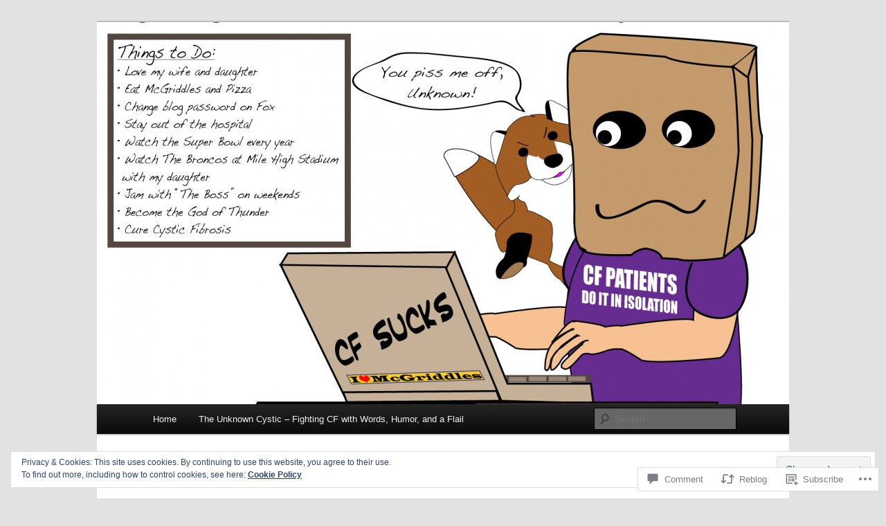

--- FILE ---
content_type: text/html; charset=UTF-8
request_url: https://unknowncystic.com/2010/09/19/the-potato-that-bleeds/?replytocom=934
body_size: 27846
content:
<!DOCTYPE html>
<!--[if IE 6]>
<html id="ie6" lang="en">
<![endif]-->
<!--[if IE 7]>
<html id="ie7" lang="en">
<![endif]-->
<!--[if IE 8]>
<html id="ie8" lang="en">
<![endif]-->
<!--[if !(IE 6) & !(IE 7) & !(IE 8)]><!-->
<html lang="en">
<!--<![endif]-->
<head>
<meta charset="UTF-8" />
<meta name="viewport" content="width=device-width" />
<title>
The potato that bleeds | The Unknown Cystic	</title>
<link rel="profile" href="https://gmpg.org/xfn/11" />
<link rel="stylesheet" type="text/css" media="all" href="https://s0.wp.com/wp-content/themes/pub/twentyeleven/style.css?m=1741693348i&amp;ver=20190507" />
<link rel="pingback" href="https://unknowncystic.com/xmlrpc.php">
<!--[if lt IE 9]>
<script src="https://s0.wp.com/wp-content/themes/pub/twentyeleven/js/html5.js?m=1394055389i&amp;ver=3.7.0" type="text/javascript"></script>
<![endif]-->
<meta name='robots' content='max-image-preview:large, noindex, follow' />

<!-- Async WordPress.com Remote Login -->
<script id="wpcom_remote_login_js">
var wpcom_remote_login_extra_auth = '';
function wpcom_remote_login_remove_dom_node_id( element_id ) {
	var dom_node = document.getElementById( element_id );
	if ( dom_node ) { dom_node.parentNode.removeChild( dom_node ); }
}
function wpcom_remote_login_remove_dom_node_classes( class_name ) {
	var dom_nodes = document.querySelectorAll( '.' + class_name );
	for ( var i = 0; i < dom_nodes.length; i++ ) {
		dom_nodes[ i ].parentNode.removeChild( dom_nodes[ i ] );
	}
}
function wpcom_remote_login_final_cleanup() {
	wpcom_remote_login_remove_dom_node_classes( "wpcom_remote_login_msg" );
	wpcom_remote_login_remove_dom_node_id( "wpcom_remote_login_key" );
	wpcom_remote_login_remove_dom_node_id( "wpcom_remote_login_validate" );
	wpcom_remote_login_remove_dom_node_id( "wpcom_remote_login_js" );
	wpcom_remote_login_remove_dom_node_id( "wpcom_request_access_iframe" );
	wpcom_remote_login_remove_dom_node_id( "wpcom_request_access_styles" );
}

// Watch for messages back from the remote login
window.addEventListener( "message", function( e ) {
	if ( e.origin === "https://r-login.wordpress.com" ) {
		var data = {};
		try {
			data = JSON.parse( e.data );
		} catch( e ) {
			wpcom_remote_login_final_cleanup();
			return;
		}

		if ( data.msg === 'LOGIN' ) {
			// Clean up the login check iframe
			wpcom_remote_login_remove_dom_node_id( "wpcom_remote_login_key" );

			var id_regex = new RegExp( /^[0-9]+$/ );
			var token_regex = new RegExp( /^.*|.*|.*$/ );
			if (
				token_regex.test( data.token )
				&& id_regex.test( data.wpcomid )
			) {
				// We have everything we need to ask for a login
				var script = document.createElement( "script" );
				script.setAttribute( "id", "wpcom_remote_login_validate" );
				script.src = '/remote-login.php?wpcom_remote_login=validate'
					+ '&wpcomid=' + data.wpcomid
					+ '&token=' + encodeURIComponent( data.token )
					+ '&host=' + window.location.protocol
					+ '//' + window.location.hostname
					+ '&postid=3020'
					+ '&is_singular=1';
				document.body.appendChild( script );
			}

			return;
		}

		// Safari ITP, not logged in, so redirect
		if ( data.msg === 'LOGIN-REDIRECT' ) {
			window.location = 'https://wordpress.com/log-in?redirect_to=' + window.location.href;
			return;
		}

		// Safari ITP, storage access failed, remove the request
		if ( data.msg === 'LOGIN-REMOVE' ) {
			var css_zap = 'html { -webkit-transition: margin-top 1s; transition: margin-top 1s; } /* 9001 */ html { margin-top: 0 !important; } * html body { margin-top: 0 !important; } @media screen and ( max-width: 782px ) { html { margin-top: 0 !important; } * html body { margin-top: 0 !important; } }';
			var style_zap = document.createElement( 'style' );
			style_zap.type = 'text/css';
			style_zap.appendChild( document.createTextNode( css_zap ) );
			document.body.appendChild( style_zap );

			var e = document.getElementById( 'wpcom_request_access_iframe' );
			e.parentNode.removeChild( e );

			document.cookie = 'wordpress_com_login_access=denied; path=/; max-age=31536000';

			return;
		}

		// Safari ITP
		if ( data.msg === 'REQUEST_ACCESS' ) {
			console.log( 'request access: safari' );

			// Check ITP iframe enable/disable knob
			if ( wpcom_remote_login_extra_auth !== 'safari_itp_iframe' ) {
				return;
			}

			// If we are in a "private window" there is no ITP.
			var private_window = false;
			try {
				var opendb = window.openDatabase( null, null, null, null );
			} catch( e ) {
				private_window = true;
			}

			if ( private_window ) {
				console.log( 'private window' );
				return;
			}

			var iframe = document.createElement( 'iframe' );
			iframe.id = 'wpcom_request_access_iframe';
			iframe.setAttribute( 'scrolling', 'no' );
			iframe.setAttribute( 'sandbox', 'allow-storage-access-by-user-activation allow-scripts allow-same-origin allow-top-navigation-by-user-activation' );
			iframe.src = 'https://r-login.wordpress.com/remote-login.php?wpcom_remote_login=request_access&origin=' + encodeURIComponent( data.origin ) + '&wpcomid=' + encodeURIComponent( data.wpcomid );

			var css = 'html { -webkit-transition: margin-top 1s; transition: margin-top 1s; } /* 9001 */ html { margin-top: 46px !important; } * html body { margin-top: 46px !important; } @media screen and ( max-width: 660px ) { html { margin-top: 71px !important; } * html body { margin-top: 71px !important; } #wpcom_request_access_iframe { display: block; height: 71px !important; } } #wpcom_request_access_iframe { border: 0px; height: 46px; position: fixed; top: 0; left: 0; width: 100%; min-width: 100%; z-index: 99999; background: #23282d; } ';

			var style = document.createElement( 'style' );
			style.type = 'text/css';
			style.id = 'wpcom_request_access_styles';
			style.appendChild( document.createTextNode( css ) );
			document.body.appendChild( style );

			document.body.appendChild( iframe );
		}

		if ( data.msg === 'DONE' ) {
			wpcom_remote_login_final_cleanup();
		}
	}
}, false );

// Inject the remote login iframe after the page has had a chance to load
// more critical resources
window.addEventListener( "DOMContentLoaded", function( e ) {
	var iframe = document.createElement( "iframe" );
	iframe.style.display = "none";
	iframe.setAttribute( "scrolling", "no" );
	iframe.setAttribute( "id", "wpcom_remote_login_key" );
	iframe.src = "https://r-login.wordpress.com/remote-login.php"
		+ "?wpcom_remote_login=key"
		+ "&origin=aHR0cHM6Ly91bmtub3duY3lzdGljLmNvbQ%3D%3D"
		+ "&wpcomid=11839062"
		+ "&time=" + Math.floor( Date.now() / 1000 );
	document.body.appendChild( iframe );
}, false );
</script>
<link rel='dns-prefetch' href='//s0.wp.com' />
<link rel='dns-prefetch' href='//widgets.wp.com' />
<link rel='dns-prefetch' href='//af.pubmine.com' />
<link rel="alternate" type="application/rss+xml" title="The Unknown Cystic &raquo; Feed" href="https://unknowncystic.com/feed/" />
<link rel="alternate" type="application/rss+xml" title="The Unknown Cystic &raquo; Comments Feed" href="https://unknowncystic.com/comments/feed/" />
<link rel="alternate" type="application/rss+xml" title="The Unknown Cystic &raquo; The potato that&nbsp;bleeds Comments Feed" href="https://unknowncystic.com/2010/09/19/the-potato-that-bleeds/feed/" />
	<script type="text/javascript">
		/* <![CDATA[ */
		function addLoadEvent(func) {
			var oldonload = window.onload;
			if (typeof window.onload != 'function') {
				window.onload = func;
			} else {
				window.onload = function () {
					oldonload();
					func();
				}
			}
		}
		/* ]]> */
	</script>
	<link crossorigin='anonymous' rel='stylesheet' id='all-css-0-1' href='/_static/??-eJx9zN0KwjAMhuEbsgZ/5vBAvJbShtE1bYNJKLt7NxEEEQ9fku+Bzi60qlgVijkmm1IV6ClOqAJo67XlhI58B8XC5BUFRBfCfRDZwW9gRmUf8rtBrEJp0WjdPnAzouMm+lX/REoZP+6rtvd7uR3G4XQcr5fzMD8BGYBNRA==&cssminify=yes' type='text/css' media='all' />
<style id='wp-emoji-styles-inline-css'>

	img.wp-smiley, img.emoji {
		display: inline !important;
		border: none !important;
		box-shadow: none !important;
		height: 1em !important;
		width: 1em !important;
		margin: 0 0.07em !important;
		vertical-align: -0.1em !important;
		background: none !important;
		padding: 0 !important;
	}
/*# sourceURL=wp-emoji-styles-inline-css */
</style>
<link crossorigin='anonymous' rel='stylesheet' id='all-css-2-1' href='/wp-content/plugins/gutenberg-core/v22.2.0/build/styles/block-library/style.css?m=1764855221i&cssminify=yes' type='text/css' media='all' />
<style id='wp-block-library-inline-css'>
.has-text-align-justify {
	text-align:justify;
}
.has-text-align-justify{text-align:justify;}

/*# sourceURL=wp-block-library-inline-css */
</style><style id='global-styles-inline-css'>
:root{--wp--preset--aspect-ratio--square: 1;--wp--preset--aspect-ratio--4-3: 4/3;--wp--preset--aspect-ratio--3-4: 3/4;--wp--preset--aspect-ratio--3-2: 3/2;--wp--preset--aspect-ratio--2-3: 2/3;--wp--preset--aspect-ratio--16-9: 16/9;--wp--preset--aspect-ratio--9-16: 9/16;--wp--preset--color--black: #000;--wp--preset--color--cyan-bluish-gray: #abb8c3;--wp--preset--color--white: #fff;--wp--preset--color--pale-pink: #f78da7;--wp--preset--color--vivid-red: #cf2e2e;--wp--preset--color--luminous-vivid-orange: #ff6900;--wp--preset--color--luminous-vivid-amber: #fcb900;--wp--preset--color--light-green-cyan: #7bdcb5;--wp--preset--color--vivid-green-cyan: #00d084;--wp--preset--color--pale-cyan-blue: #8ed1fc;--wp--preset--color--vivid-cyan-blue: #0693e3;--wp--preset--color--vivid-purple: #9b51e0;--wp--preset--color--blue: #1982d1;--wp--preset--color--dark-gray: #373737;--wp--preset--color--medium-gray: #666;--wp--preset--color--light-gray: #e2e2e2;--wp--preset--gradient--vivid-cyan-blue-to-vivid-purple: linear-gradient(135deg,rgb(6,147,227) 0%,rgb(155,81,224) 100%);--wp--preset--gradient--light-green-cyan-to-vivid-green-cyan: linear-gradient(135deg,rgb(122,220,180) 0%,rgb(0,208,130) 100%);--wp--preset--gradient--luminous-vivid-amber-to-luminous-vivid-orange: linear-gradient(135deg,rgb(252,185,0) 0%,rgb(255,105,0) 100%);--wp--preset--gradient--luminous-vivid-orange-to-vivid-red: linear-gradient(135deg,rgb(255,105,0) 0%,rgb(207,46,46) 100%);--wp--preset--gradient--very-light-gray-to-cyan-bluish-gray: linear-gradient(135deg,rgb(238,238,238) 0%,rgb(169,184,195) 100%);--wp--preset--gradient--cool-to-warm-spectrum: linear-gradient(135deg,rgb(74,234,220) 0%,rgb(151,120,209) 20%,rgb(207,42,186) 40%,rgb(238,44,130) 60%,rgb(251,105,98) 80%,rgb(254,248,76) 100%);--wp--preset--gradient--blush-light-purple: linear-gradient(135deg,rgb(255,206,236) 0%,rgb(152,150,240) 100%);--wp--preset--gradient--blush-bordeaux: linear-gradient(135deg,rgb(254,205,165) 0%,rgb(254,45,45) 50%,rgb(107,0,62) 100%);--wp--preset--gradient--luminous-dusk: linear-gradient(135deg,rgb(255,203,112) 0%,rgb(199,81,192) 50%,rgb(65,88,208) 100%);--wp--preset--gradient--pale-ocean: linear-gradient(135deg,rgb(255,245,203) 0%,rgb(182,227,212) 50%,rgb(51,167,181) 100%);--wp--preset--gradient--electric-grass: linear-gradient(135deg,rgb(202,248,128) 0%,rgb(113,206,126) 100%);--wp--preset--gradient--midnight: linear-gradient(135deg,rgb(2,3,129) 0%,rgb(40,116,252) 100%);--wp--preset--font-size--small: 13px;--wp--preset--font-size--medium: 20px;--wp--preset--font-size--large: 36px;--wp--preset--font-size--x-large: 42px;--wp--preset--font-family--albert-sans: 'Albert Sans', sans-serif;--wp--preset--font-family--alegreya: Alegreya, serif;--wp--preset--font-family--arvo: Arvo, serif;--wp--preset--font-family--bodoni-moda: 'Bodoni Moda', serif;--wp--preset--font-family--bricolage-grotesque: 'Bricolage Grotesque', sans-serif;--wp--preset--font-family--cabin: Cabin, sans-serif;--wp--preset--font-family--chivo: Chivo, sans-serif;--wp--preset--font-family--commissioner: Commissioner, sans-serif;--wp--preset--font-family--cormorant: Cormorant, serif;--wp--preset--font-family--courier-prime: 'Courier Prime', monospace;--wp--preset--font-family--crimson-pro: 'Crimson Pro', serif;--wp--preset--font-family--dm-mono: 'DM Mono', monospace;--wp--preset--font-family--dm-sans: 'DM Sans', sans-serif;--wp--preset--font-family--dm-serif-display: 'DM Serif Display', serif;--wp--preset--font-family--domine: Domine, serif;--wp--preset--font-family--eb-garamond: 'EB Garamond', serif;--wp--preset--font-family--epilogue: Epilogue, sans-serif;--wp--preset--font-family--fahkwang: Fahkwang, sans-serif;--wp--preset--font-family--figtree: Figtree, sans-serif;--wp--preset--font-family--fira-sans: 'Fira Sans', sans-serif;--wp--preset--font-family--fjalla-one: 'Fjalla One', sans-serif;--wp--preset--font-family--fraunces: Fraunces, serif;--wp--preset--font-family--gabarito: Gabarito, system-ui;--wp--preset--font-family--ibm-plex-mono: 'IBM Plex Mono', monospace;--wp--preset--font-family--ibm-plex-sans: 'IBM Plex Sans', sans-serif;--wp--preset--font-family--ibarra-real-nova: 'Ibarra Real Nova', serif;--wp--preset--font-family--instrument-serif: 'Instrument Serif', serif;--wp--preset--font-family--inter: Inter, sans-serif;--wp--preset--font-family--josefin-sans: 'Josefin Sans', sans-serif;--wp--preset--font-family--jost: Jost, sans-serif;--wp--preset--font-family--libre-baskerville: 'Libre Baskerville', serif;--wp--preset--font-family--libre-franklin: 'Libre Franklin', sans-serif;--wp--preset--font-family--literata: Literata, serif;--wp--preset--font-family--lora: Lora, serif;--wp--preset--font-family--merriweather: Merriweather, serif;--wp--preset--font-family--montserrat: Montserrat, sans-serif;--wp--preset--font-family--newsreader: Newsreader, serif;--wp--preset--font-family--noto-sans-mono: 'Noto Sans Mono', sans-serif;--wp--preset--font-family--nunito: Nunito, sans-serif;--wp--preset--font-family--open-sans: 'Open Sans', sans-serif;--wp--preset--font-family--overpass: Overpass, sans-serif;--wp--preset--font-family--pt-serif: 'PT Serif', serif;--wp--preset--font-family--petrona: Petrona, serif;--wp--preset--font-family--piazzolla: Piazzolla, serif;--wp--preset--font-family--playfair-display: 'Playfair Display', serif;--wp--preset--font-family--plus-jakarta-sans: 'Plus Jakarta Sans', sans-serif;--wp--preset--font-family--poppins: Poppins, sans-serif;--wp--preset--font-family--raleway: Raleway, sans-serif;--wp--preset--font-family--roboto: Roboto, sans-serif;--wp--preset--font-family--roboto-slab: 'Roboto Slab', serif;--wp--preset--font-family--rubik: Rubik, sans-serif;--wp--preset--font-family--rufina: Rufina, serif;--wp--preset--font-family--sora: Sora, sans-serif;--wp--preset--font-family--source-sans-3: 'Source Sans 3', sans-serif;--wp--preset--font-family--source-serif-4: 'Source Serif 4', serif;--wp--preset--font-family--space-mono: 'Space Mono', monospace;--wp--preset--font-family--syne: Syne, sans-serif;--wp--preset--font-family--texturina: Texturina, serif;--wp--preset--font-family--urbanist: Urbanist, sans-serif;--wp--preset--font-family--work-sans: 'Work Sans', sans-serif;--wp--preset--spacing--20: 0.44rem;--wp--preset--spacing--30: 0.67rem;--wp--preset--spacing--40: 1rem;--wp--preset--spacing--50: 1.5rem;--wp--preset--spacing--60: 2.25rem;--wp--preset--spacing--70: 3.38rem;--wp--preset--spacing--80: 5.06rem;--wp--preset--shadow--natural: 6px 6px 9px rgba(0, 0, 0, 0.2);--wp--preset--shadow--deep: 12px 12px 50px rgba(0, 0, 0, 0.4);--wp--preset--shadow--sharp: 6px 6px 0px rgba(0, 0, 0, 0.2);--wp--preset--shadow--outlined: 6px 6px 0px -3px rgb(255, 255, 255), 6px 6px rgb(0, 0, 0);--wp--preset--shadow--crisp: 6px 6px 0px rgb(0, 0, 0);}:where(.is-layout-flex){gap: 0.5em;}:where(.is-layout-grid){gap: 0.5em;}body .is-layout-flex{display: flex;}.is-layout-flex{flex-wrap: wrap;align-items: center;}.is-layout-flex > :is(*, div){margin: 0;}body .is-layout-grid{display: grid;}.is-layout-grid > :is(*, div){margin: 0;}:where(.wp-block-columns.is-layout-flex){gap: 2em;}:where(.wp-block-columns.is-layout-grid){gap: 2em;}:where(.wp-block-post-template.is-layout-flex){gap: 1.25em;}:where(.wp-block-post-template.is-layout-grid){gap: 1.25em;}.has-black-color{color: var(--wp--preset--color--black) !important;}.has-cyan-bluish-gray-color{color: var(--wp--preset--color--cyan-bluish-gray) !important;}.has-white-color{color: var(--wp--preset--color--white) !important;}.has-pale-pink-color{color: var(--wp--preset--color--pale-pink) !important;}.has-vivid-red-color{color: var(--wp--preset--color--vivid-red) !important;}.has-luminous-vivid-orange-color{color: var(--wp--preset--color--luminous-vivid-orange) !important;}.has-luminous-vivid-amber-color{color: var(--wp--preset--color--luminous-vivid-amber) !important;}.has-light-green-cyan-color{color: var(--wp--preset--color--light-green-cyan) !important;}.has-vivid-green-cyan-color{color: var(--wp--preset--color--vivid-green-cyan) !important;}.has-pale-cyan-blue-color{color: var(--wp--preset--color--pale-cyan-blue) !important;}.has-vivid-cyan-blue-color{color: var(--wp--preset--color--vivid-cyan-blue) !important;}.has-vivid-purple-color{color: var(--wp--preset--color--vivid-purple) !important;}.has-black-background-color{background-color: var(--wp--preset--color--black) !important;}.has-cyan-bluish-gray-background-color{background-color: var(--wp--preset--color--cyan-bluish-gray) !important;}.has-white-background-color{background-color: var(--wp--preset--color--white) !important;}.has-pale-pink-background-color{background-color: var(--wp--preset--color--pale-pink) !important;}.has-vivid-red-background-color{background-color: var(--wp--preset--color--vivid-red) !important;}.has-luminous-vivid-orange-background-color{background-color: var(--wp--preset--color--luminous-vivid-orange) !important;}.has-luminous-vivid-amber-background-color{background-color: var(--wp--preset--color--luminous-vivid-amber) !important;}.has-light-green-cyan-background-color{background-color: var(--wp--preset--color--light-green-cyan) !important;}.has-vivid-green-cyan-background-color{background-color: var(--wp--preset--color--vivid-green-cyan) !important;}.has-pale-cyan-blue-background-color{background-color: var(--wp--preset--color--pale-cyan-blue) !important;}.has-vivid-cyan-blue-background-color{background-color: var(--wp--preset--color--vivid-cyan-blue) !important;}.has-vivid-purple-background-color{background-color: var(--wp--preset--color--vivid-purple) !important;}.has-black-border-color{border-color: var(--wp--preset--color--black) !important;}.has-cyan-bluish-gray-border-color{border-color: var(--wp--preset--color--cyan-bluish-gray) !important;}.has-white-border-color{border-color: var(--wp--preset--color--white) !important;}.has-pale-pink-border-color{border-color: var(--wp--preset--color--pale-pink) !important;}.has-vivid-red-border-color{border-color: var(--wp--preset--color--vivid-red) !important;}.has-luminous-vivid-orange-border-color{border-color: var(--wp--preset--color--luminous-vivid-orange) !important;}.has-luminous-vivid-amber-border-color{border-color: var(--wp--preset--color--luminous-vivid-amber) !important;}.has-light-green-cyan-border-color{border-color: var(--wp--preset--color--light-green-cyan) !important;}.has-vivid-green-cyan-border-color{border-color: var(--wp--preset--color--vivid-green-cyan) !important;}.has-pale-cyan-blue-border-color{border-color: var(--wp--preset--color--pale-cyan-blue) !important;}.has-vivid-cyan-blue-border-color{border-color: var(--wp--preset--color--vivid-cyan-blue) !important;}.has-vivid-purple-border-color{border-color: var(--wp--preset--color--vivid-purple) !important;}.has-vivid-cyan-blue-to-vivid-purple-gradient-background{background: var(--wp--preset--gradient--vivid-cyan-blue-to-vivid-purple) !important;}.has-light-green-cyan-to-vivid-green-cyan-gradient-background{background: var(--wp--preset--gradient--light-green-cyan-to-vivid-green-cyan) !important;}.has-luminous-vivid-amber-to-luminous-vivid-orange-gradient-background{background: var(--wp--preset--gradient--luminous-vivid-amber-to-luminous-vivid-orange) !important;}.has-luminous-vivid-orange-to-vivid-red-gradient-background{background: var(--wp--preset--gradient--luminous-vivid-orange-to-vivid-red) !important;}.has-very-light-gray-to-cyan-bluish-gray-gradient-background{background: var(--wp--preset--gradient--very-light-gray-to-cyan-bluish-gray) !important;}.has-cool-to-warm-spectrum-gradient-background{background: var(--wp--preset--gradient--cool-to-warm-spectrum) !important;}.has-blush-light-purple-gradient-background{background: var(--wp--preset--gradient--blush-light-purple) !important;}.has-blush-bordeaux-gradient-background{background: var(--wp--preset--gradient--blush-bordeaux) !important;}.has-luminous-dusk-gradient-background{background: var(--wp--preset--gradient--luminous-dusk) !important;}.has-pale-ocean-gradient-background{background: var(--wp--preset--gradient--pale-ocean) !important;}.has-electric-grass-gradient-background{background: var(--wp--preset--gradient--electric-grass) !important;}.has-midnight-gradient-background{background: var(--wp--preset--gradient--midnight) !important;}.has-small-font-size{font-size: var(--wp--preset--font-size--small) !important;}.has-medium-font-size{font-size: var(--wp--preset--font-size--medium) !important;}.has-large-font-size{font-size: var(--wp--preset--font-size--large) !important;}.has-x-large-font-size{font-size: var(--wp--preset--font-size--x-large) !important;}.has-albert-sans-font-family{font-family: var(--wp--preset--font-family--albert-sans) !important;}.has-alegreya-font-family{font-family: var(--wp--preset--font-family--alegreya) !important;}.has-arvo-font-family{font-family: var(--wp--preset--font-family--arvo) !important;}.has-bodoni-moda-font-family{font-family: var(--wp--preset--font-family--bodoni-moda) !important;}.has-bricolage-grotesque-font-family{font-family: var(--wp--preset--font-family--bricolage-grotesque) !important;}.has-cabin-font-family{font-family: var(--wp--preset--font-family--cabin) !important;}.has-chivo-font-family{font-family: var(--wp--preset--font-family--chivo) !important;}.has-commissioner-font-family{font-family: var(--wp--preset--font-family--commissioner) !important;}.has-cormorant-font-family{font-family: var(--wp--preset--font-family--cormorant) !important;}.has-courier-prime-font-family{font-family: var(--wp--preset--font-family--courier-prime) !important;}.has-crimson-pro-font-family{font-family: var(--wp--preset--font-family--crimson-pro) !important;}.has-dm-mono-font-family{font-family: var(--wp--preset--font-family--dm-mono) !important;}.has-dm-sans-font-family{font-family: var(--wp--preset--font-family--dm-sans) !important;}.has-dm-serif-display-font-family{font-family: var(--wp--preset--font-family--dm-serif-display) !important;}.has-domine-font-family{font-family: var(--wp--preset--font-family--domine) !important;}.has-eb-garamond-font-family{font-family: var(--wp--preset--font-family--eb-garamond) !important;}.has-epilogue-font-family{font-family: var(--wp--preset--font-family--epilogue) !important;}.has-fahkwang-font-family{font-family: var(--wp--preset--font-family--fahkwang) !important;}.has-figtree-font-family{font-family: var(--wp--preset--font-family--figtree) !important;}.has-fira-sans-font-family{font-family: var(--wp--preset--font-family--fira-sans) !important;}.has-fjalla-one-font-family{font-family: var(--wp--preset--font-family--fjalla-one) !important;}.has-fraunces-font-family{font-family: var(--wp--preset--font-family--fraunces) !important;}.has-gabarito-font-family{font-family: var(--wp--preset--font-family--gabarito) !important;}.has-ibm-plex-mono-font-family{font-family: var(--wp--preset--font-family--ibm-plex-mono) !important;}.has-ibm-plex-sans-font-family{font-family: var(--wp--preset--font-family--ibm-plex-sans) !important;}.has-ibarra-real-nova-font-family{font-family: var(--wp--preset--font-family--ibarra-real-nova) !important;}.has-instrument-serif-font-family{font-family: var(--wp--preset--font-family--instrument-serif) !important;}.has-inter-font-family{font-family: var(--wp--preset--font-family--inter) !important;}.has-josefin-sans-font-family{font-family: var(--wp--preset--font-family--josefin-sans) !important;}.has-jost-font-family{font-family: var(--wp--preset--font-family--jost) !important;}.has-libre-baskerville-font-family{font-family: var(--wp--preset--font-family--libre-baskerville) !important;}.has-libre-franklin-font-family{font-family: var(--wp--preset--font-family--libre-franklin) !important;}.has-literata-font-family{font-family: var(--wp--preset--font-family--literata) !important;}.has-lora-font-family{font-family: var(--wp--preset--font-family--lora) !important;}.has-merriweather-font-family{font-family: var(--wp--preset--font-family--merriweather) !important;}.has-montserrat-font-family{font-family: var(--wp--preset--font-family--montserrat) !important;}.has-newsreader-font-family{font-family: var(--wp--preset--font-family--newsreader) !important;}.has-noto-sans-mono-font-family{font-family: var(--wp--preset--font-family--noto-sans-mono) !important;}.has-nunito-font-family{font-family: var(--wp--preset--font-family--nunito) !important;}.has-open-sans-font-family{font-family: var(--wp--preset--font-family--open-sans) !important;}.has-overpass-font-family{font-family: var(--wp--preset--font-family--overpass) !important;}.has-pt-serif-font-family{font-family: var(--wp--preset--font-family--pt-serif) !important;}.has-petrona-font-family{font-family: var(--wp--preset--font-family--petrona) !important;}.has-piazzolla-font-family{font-family: var(--wp--preset--font-family--piazzolla) !important;}.has-playfair-display-font-family{font-family: var(--wp--preset--font-family--playfair-display) !important;}.has-plus-jakarta-sans-font-family{font-family: var(--wp--preset--font-family--plus-jakarta-sans) !important;}.has-poppins-font-family{font-family: var(--wp--preset--font-family--poppins) !important;}.has-raleway-font-family{font-family: var(--wp--preset--font-family--raleway) !important;}.has-roboto-font-family{font-family: var(--wp--preset--font-family--roboto) !important;}.has-roboto-slab-font-family{font-family: var(--wp--preset--font-family--roboto-slab) !important;}.has-rubik-font-family{font-family: var(--wp--preset--font-family--rubik) !important;}.has-rufina-font-family{font-family: var(--wp--preset--font-family--rufina) !important;}.has-sora-font-family{font-family: var(--wp--preset--font-family--sora) !important;}.has-source-sans-3-font-family{font-family: var(--wp--preset--font-family--source-sans-3) !important;}.has-source-serif-4-font-family{font-family: var(--wp--preset--font-family--source-serif-4) !important;}.has-space-mono-font-family{font-family: var(--wp--preset--font-family--space-mono) !important;}.has-syne-font-family{font-family: var(--wp--preset--font-family--syne) !important;}.has-texturina-font-family{font-family: var(--wp--preset--font-family--texturina) !important;}.has-urbanist-font-family{font-family: var(--wp--preset--font-family--urbanist) !important;}.has-work-sans-font-family{font-family: var(--wp--preset--font-family--work-sans) !important;}
/*# sourceURL=global-styles-inline-css */
</style>

<style id='classic-theme-styles-inline-css'>
/*! This file is auto-generated */
.wp-block-button__link{color:#fff;background-color:#32373c;border-radius:9999px;box-shadow:none;text-decoration:none;padding:calc(.667em + 2px) calc(1.333em + 2px);font-size:1.125em}.wp-block-file__button{background:#32373c;color:#fff;text-decoration:none}
/*# sourceURL=/wp-includes/css/classic-themes.min.css */
</style>
<link crossorigin='anonymous' rel='stylesheet' id='all-css-4-1' href='/_static/??-eJx9j9sOwjAIhl/ISjTzdGF8FNMD0c7RNYVuPr4sy27U7IbADx8/wJiN75NgEqBqclcfMTH4vqDqlK2AThCGaLFD0rGtZ97Af2yM4YGiOC+5EXyvI1ltjHO5ILPRSLGSkad68RrXomTrX0alecXcAK5p6d0HTKEvYKv0ZEWi/6GAiwdXYxdgwOLUWcXpS/6up1tudN2djud9c2maQ/sBK5V29A==&cssminify=yes' type='text/css' media='all' />
<link rel='stylesheet' id='verbum-gutenberg-css-css' href='https://widgets.wp.com/verbum-block-editor/block-editor.css?ver=1738686361' media='all' />
<link crossorigin='anonymous' rel='stylesheet' id='all-css-6-1' href='/_static/??-eJyNjsEOwjAMQ3+IEjYxBAfEt2xVVgptUi0p1f6ecAMhIW625WcZWnGeSZEU9IoZBUqdQJsFKyZ8IMGU2N9l60U28EdddE3oWvGcv5hcXUk1RBJY0HaDyQDWerO/oIDs7M2okenDuDmNcXmhl3zuDn1/3J923XB7Ar5NU8s=&cssminify=yes' type='text/css' media='all' />
<style id='jetpack-global-styles-frontend-style-inline-css'>
:root { --font-headings: unset; --font-base: unset; --font-headings-default: -apple-system,BlinkMacSystemFont,"Segoe UI",Roboto,Oxygen-Sans,Ubuntu,Cantarell,"Helvetica Neue",sans-serif; --font-base-default: -apple-system,BlinkMacSystemFont,"Segoe UI",Roboto,Oxygen-Sans,Ubuntu,Cantarell,"Helvetica Neue",sans-serif;}
/*# sourceURL=jetpack-global-styles-frontend-style-inline-css */
</style>
<link crossorigin='anonymous' rel='stylesheet' id='all-css-8-1' href='/_static/??-eJyNjcsKAjEMRX/IGtQZBxfip0hMS9sxTYppGfx7H7gRN+7ugcs5sFRHKi1Ig9Jd5R6zGMyhVaTrh8G6QFHfORhYwlvw6P39PbPENZmt4G/ROQuBKWVkxxrVvuBH1lIoz2waILJekF+HUzlupnG3nQ77YZwfuRJIaQ==&cssminify=yes' type='text/css' media='all' />
<script type="text/javascript" id="jetpack_related-posts-js-extra">
/* <![CDATA[ */
var related_posts_js_options = {"post_heading":"h4"};
//# sourceURL=jetpack_related-posts-js-extra
/* ]]> */
</script>
<script type="text/javascript" id="wpcom-actionbar-placeholder-js-extra">
/* <![CDATA[ */
var actionbardata = {"siteID":"11839062","postID":"3020","siteURL":"https://unknowncystic.com","xhrURL":"https://unknowncystic.com/wp-admin/admin-ajax.php","nonce":"4da4b0dc14","isLoggedIn":"","statusMessage":"","subsEmailDefault":"instantly","proxyScriptUrl":"https://s0.wp.com/wp-content/js/wpcom-proxy-request.js?m=1513050504i&amp;ver=20211021","shortlink":"https://wp.me/pNFSC-MI","i18n":{"followedText":"New posts from this site will now appear in your \u003Ca href=\"https://wordpress.com/reader\"\u003EReader\u003C/a\u003E","foldBar":"Collapse this bar","unfoldBar":"Expand this bar","shortLinkCopied":"Shortlink copied to clipboard."}};
//# sourceURL=wpcom-actionbar-placeholder-js-extra
/* ]]> */
</script>
<script type="text/javascript" id="jetpack-mu-wpcom-settings-js-before">
/* <![CDATA[ */
var JETPACK_MU_WPCOM_SETTINGS = {"assetsUrl":"https://s0.wp.com/wp-content/mu-plugins/jetpack-mu-wpcom-plugin/sun/jetpack_vendor/automattic/jetpack-mu-wpcom/src/build/"};
//# sourceURL=jetpack-mu-wpcom-settings-js-before
/* ]]> */
</script>
<script crossorigin='anonymous' type='text/javascript'  src='/_static/??-eJxdjd0KAiEQhV+o2clg2b2JHiVcFdF0HBxt6+3bhYjq6vBx/nBlMIWao4a5A6fuAwlG11ib25tROuE1kMGlh2SxuqSbs8BFmvzSkAMNUQ74tRu3TGrAtTye/96Siv+8rqVabQVM0iJO9qLJjPfTLkCFwFuu28Qln9U0jkelpnmOL35BR9g='></script>
<script type="text/javascript" id="rlt-proxy-js-after">
/* <![CDATA[ */
	rltInitialize( {"token":null,"iframeOrigins":["https:\/\/widgets.wp.com"]} );
//# sourceURL=rlt-proxy-js-after
/* ]]> */
</script>
<link rel="EditURI" type="application/rsd+xml" title="RSD" href="https://unknowncystic.wordpress.com/xmlrpc.php?rsd" />
<meta name="generator" content="WordPress.com" />
<link rel="canonical" href="https://unknowncystic.com/2010/09/19/the-potato-that-bleeds/" />
<link rel='shortlink' href='https://wp.me/pNFSC-MI' />
<link rel="alternate" type="application/json+oembed" href="https://public-api.wordpress.com/oembed/?format=json&amp;url=https%3A%2F%2Funknowncystic.com%2F2010%2F09%2F19%2Fthe-potato-that-bleeds%2F&amp;for=wpcom-auto-discovery" /><link rel="alternate" type="application/xml+oembed" href="https://public-api.wordpress.com/oembed/?format=xml&amp;url=https%3A%2F%2Funknowncystic.com%2F2010%2F09%2F19%2Fthe-potato-that-bleeds%2F&amp;for=wpcom-auto-discovery" />
<!-- Jetpack Open Graph Tags -->
<meta property="og:type" content="article" />
<meta property="og:title" content="The potato that bleeds" />
<meta property="og:url" content="https://unknowncystic.com/2010/09/19/the-potato-that-bleeds/" />
<meta property="og:description" content="(Written on my iPad. Please excuse typos) Ah, the joys of hemoptysis. It started yesterday and the doctor agreed with my suggestion of cipro to nip it in the bud. Unfortunately, the hemoptysis didn…" />
<meta property="article:published_time" content="2010-09-20T04:02:15+00:00" />
<meta property="article:modified_time" content="2010-09-20T04:02:15+00:00" />
<meta property="og:site_name" content="The Unknown Cystic" />
<meta property="og:image" content="https://unknowncystic.com/wp-content/uploads/2017/06/cropped-enlight31.jpg?w=200" />
<meta property="og:image:width" content="200" />
<meta property="og:image:height" content="200" />
<meta property="og:image:alt" content="" />
<meta property="og:locale" content="en_US" />
<meta property="article:publisher" content="https://www.facebook.com/WordPresscom" />
<meta name="twitter:text:title" content="The potato that&nbsp;bleeds" />
<meta name="twitter:image" content="https://unknowncystic.com/wp-content/uploads/2017/06/cropped-enlight31.jpg?w=240" />
<meta name="twitter:card" content="summary" />

<!-- End Jetpack Open Graph Tags -->
<link rel='openid.server' href='https://unknowncystic.com/?openidserver=1' />
<link rel='openid.delegate' href='https://unknowncystic.com/' />
<link rel="search" type="application/opensearchdescription+xml" href="https://unknowncystic.com/osd.xml" title="The Unknown Cystic" />
<link rel="search" type="application/opensearchdescription+xml" href="https://s1.wp.com/opensearch.xml" title="WordPress.com" />
<meta name="theme-color" content="#e2e2e2" />
<style type="text/css">.recentcomments a{display:inline !important;padding:0 !important;margin:0 !important;}</style>		<style type="text/css">
			.recentcomments a {
				display: inline !important;
				padding: 0 !important;
				margin: 0 !important;
			}

			table.recentcommentsavatartop img.avatar, table.recentcommentsavatarend img.avatar {
				border: 0px;
				margin: 0;
			}

			table.recentcommentsavatartop a, table.recentcommentsavatarend a {
				border: 0px !important;
				background-color: transparent !important;
			}

			td.recentcommentsavatarend, td.recentcommentsavatartop {
				padding: 0px 0px 1px 0px;
				margin: 0px;
			}

			td.recentcommentstextend {
				border: none !important;
				padding: 0px 0px 2px 10px;
			}

			.rtl td.recentcommentstextend {
				padding: 0px 10px 2px 0px;
			}

			td.recentcommentstexttop {
				border: none;
				padding: 0px 0px 0px 10px;
			}

			.rtl td.recentcommentstexttop {
				padding: 0px 10px 0px 0px;
			}
		</style>
		<meta name="description" content="(Written on my iPad. Please excuse typos) Ah, the joys of hemoptysis. It started yesterday and the doctor agreed with my suggestion of cipro to nip it in the bud. Unfortunately, the hemoptysis didn&#039;t go along with the program and woke me up at six this morning to let me know it was hungry and&hellip;" />
		<style type="text/css" id="twentyeleven-header-css">
				#site-title,
		#site-description {
			position: absolute;
			clip: rect(1px 1px 1px 1px); /* IE6, IE7 */
			clip: rect(1px, 1px, 1px, 1px);
		}
				</style>
	<script type="text/javascript">
/* <![CDATA[ */
var wa_client = {}; wa_client.cmd = []; wa_client.config = { 'blog_id': 11839062, 'blog_language': 'en', 'is_wordads': true, 'hosting_type': 1, 'afp_account_id': 'pub-7735384466518032', 'afp_host_id': 5038568878849053, 'theme': 'pub/twentyeleven', '_': { 'title': 'Advertisement', 'privacy_settings': 'Privacy Settings' }, 'formats': [ 'inline', 'belowpost', 'bottom_sticky', 'sidebar_sticky_right', 'sidebar', 'top', 'shortcode', 'gutenberg_rectangle', 'gutenberg_leaderboard', 'gutenberg_mobile_leaderboard', 'gutenberg_skyscraper' ] };
/* ]]> */
</script>
		<script type="text/javascript">

			window.doNotSellCallback = function() {

				var linkElements = [
					'a[href="https://wordpress.com/?ref=footer_blog"]',
					'a[href="https://wordpress.com/?ref=footer_website"]',
					'a[href="https://wordpress.com/?ref=vertical_footer"]',
					'a[href^="https://wordpress.com/?ref=footer_segment_"]',
				].join(',');

				var dnsLink = document.createElement( 'a' );
				dnsLink.href = 'https://wordpress.com/advertising-program-optout/';
				dnsLink.classList.add( 'do-not-sell-link' );
				dnsLink.rel = 'nofollow';
				dnsLink.style.marginLeft = '0.5em';
				dnsLink.textContent = 'Do Not Sell or Share My Personal Information';

				var creditLinks = document.querySelectorAll( linkElements );

				if ( 0 === creditLinks.length ) {
					return false;
				}

				Array.prototype.forEach.call( creditLinks, function( el ) {
					el.insertAdjacentElement( 'afterend', dnsLink );
				});

				return true;
			};

		</script>
		<link rel="icon" href="https://unknowncystic.com/wp-content/uploads/2017/06/cropped-enlight31.jpg?w=32" sizes="32x32" />
<link rel="icon" href="https://unknowncystic.com/wp-content/uploads/2017/06/cropped-enlight31.jpg?w=192" sizes="192x192" />
<link rel="apple-touch-icon" href="https://unknowncystic.com/wp-content/uploads/2017/06/cropped-enlight31.jpg?w=180" />
<meta name="msapplication-TileImage" content="https://unknowncystic.com/wp-content/uploads/2017/06/cropped-enlight31.jpg?w=270" />
			<link rel="stylesheet" id="custom-css-css" type="text/css" href="https://s0.wp.com/?custom-css=1&#038;csblog=NFSC&#038;cscache=6&#038;csrev=6" />
			<script type="text/javascript">
	window.google_analytics_uacct = "UA-52447-2";
</script>

<script type="text/javascript">
	var _gaq = _gaq || [];
	_gaq.push(['_setAccount', 'UA-52447-2']);
	_gaq.push(['_gat._anonymizeIp']);
	_gaq.push(['_setDomainName', 'none']);
	_gaq.push(['_setAllowLinker', true]);
	_gaq.push(['_initData']);
	_gaq.push(['_trackPageview']);

	(function() {
		var ga = document.createElement('script'); ga.type = 'text/javascript'; ga.async = true;
		ga.src = ('https:' == document.location.protocol ? 'https://ssl' : 'http://www') + '.google-analytics.com/ga.js';
		(document.getElementsByTagName('head')[0] || document.getElementsByTagName('body')[0]).appendChild(ga);
	})();
</script>
</head>

<body class="wp-singular post-template-default single single-post postid-3020 single-format-standard wp-embed-responsive wp-theme-pubtwentyeleven customizer-styles-applied single-author singular two-column right-sidebar jetpack-reblog-enabled">
<div class="skip-link"><a class="assistive-text" href="#content">Skip to primary content</a></div><div id="page" class="hfeed">
	<header id="branding">
			<hgroup>
				<h1 id="site-title"><span><a href="https://unknowncystic.com/" rel="home">The Unknown Cystic</a></span></h1>
				<h2 id="site-description">Leaving a digital record for my family &amp; virtual friends</h2>
			</hgroup>

						<a href="https://unknowncystic.com/">
									<img src="https://unknowncystic.com/wp-content/uploads/2011/02/cropped-unknown24.jpg" width="1000" height="552.18216318786" alt="The Unknown Cystic" />
								</a>
			
						<div class="only-search with-image">
					<form method="get" id="searchform" action="https://unknowncystic.com/">
		<label for="s" class="assistive-text">Search</label>
		<input type="text" class="field" name="s" id="s" placeholder="Search" />
		<input type="submit" class="submit" name="submit" id="searchsubmit" value="Search" />
	</form>
			</div>
				
			<nav id="access">
				<h3 class="assistive-text">Main menu</h3>
				<div class="menu"><ul>
<li ><a href="https://unknowncystic.com/">Home</a></li><li class="page_item page-item-2"><a href="https://unknowncystic.com/about/">The Unknown Cystic &#8211; Fighting CF with Words, Humor, and a&nbsp;Flail</a></li>
</ul></div>
			</nav><!-- #access -->
	</header><!-- #branding -->


	<div id="main">

		<div id="primary">
			<div id="content" role="main">

				
					<nav id="nav-single">
						<h3 class="assistive-text">Post navigation</h3>
						<span class="nav-previous"><a href="https://unknowncystic.com/2010/09/18/the-labrador-print/" rel="prev"><span class="meta-nav">&larr;</span> Previous</a></span>
						<span class="nav-next"><a href="https://unknowncystic.com/2010/09/21/embolization-watch-and-the-tv-show-dexter/" rel="next">Next <span class="meta-nav">&rarr;</span></a></span>
					</nav><!-- #nav-single -->

					
<article id="post-3020" class="post-3020 post type-post status-publish format-standard hentry category-cystic-fibrosis category-health-care tag-cystic-fibrosis">
	<header class="entry-header">
		<h1 class="entry-title">The potato that&nbsp;bleeds</h1>

				<div class="entry-meta">
						<span class="sep">Posted on </span><a href="https://unknowncystic.com/2010/09/19/the-potato-that-bleeds/" title="9:02 pm" rel="bookmark"><time class="entry-date" datetime="2010-09-19T21:02:15-07:00">September 19, 2010</time></a><span class="by-author"> <span class="sep"> by </span> <span class="author vcard"><a class="url fn n" href="https://unknowncystic.com/author/unknowncystic/" title="View all posts by unknowncystic" rel="author">unknowncystic</a></span></span>		</div><!-- .entry-meta -->
			</header><!-- .entry-header -->

	<div class="entry-content">
		<p>(Written on my iPad. Please excuse typos)</p>
<p>Ah, the joys of hemoptysis. It started yesterday and the doctor agreed with my suggestion of cipro to nip it in the bud. Unfortunately, the hemoptysis didn&#8217;t go along with the program and woke me up at six this morning to let me know it was hungry and needed to be let out. It&#8217;s been so many years that I&#8217;ve lived with it that I believe it to be a demon or something evil inside me. What&#8217;s fascinating is that its season seems to be Autumn. Last week I wondered if it would return once more this time of year and it didn&#8217;t disappoint me. </p>
<p>So I&#8217;ve spent the day here in jail. They put me on three IV antibiotics which is a first for me and makes me wonder what they haven&#8217;t told me yet. It&#8217;s Sunday so their only job is to keep me alive until the weekday team gets here on Monday. I&#8217;m hoping they succeed in doing that. I&#8217;d like to see Monday. </p>
<p>I&#8217;ve spent the day playing the role of a potato quite well watching videos and not doing much else &#8211; other than bleeding every time I get up from the chair. I have lacked motivation to work or read or do much of anything. </p>
<p>I had to reject the first nurse who tried to put in an IV today. It&#8217;s strange how after hundreds of IVs I can tell if the person is going to succeed or not. I knew she wouldn&#8217;t by the way she was looking at my arm like it was the first time she&#8217;d ever seen one, asking me where I thought she should place it &#8211; a sure sign of trouble to come. Then she went for the hand and missed, of course. I love when they miss and have to go through the motion of moving the needle around, in and out, side to side, hoping to hit a vein as if they were spearing a tiny sausage that rolls every time the toothpick touches it. I had to ask for another nurse, which is always a bit uncomfortable. I asked nicely. The second nurse came in and placed it without issues. There is a god. </p>
<p>When my daughter woke up before my wife this morning, I had to tell her I&#8217;d won another free trip to the hospital of my choice. She cried. I didn&#8217;t, which surprised me.  When these CF situations happen, I go into business mode. I can&#8217;t take time out for emotions. I have to get ready. It&#8217;s never an easy decision to put yourself in the hospital. Emotion only clouds the analysis of the situation. But the conversation with my daughter has stuck with me all day. Block it out. Block it out. </p>
<p>Ah, the joys of cystic fibrosis.  </p>
<div id="atatags-118390625-696dbcc297004">
		<script type="text/javascript">
			__ATA = window.__ATA || {};
			__ATA.cmd = window.__ATA.cmd || [];
			__ATA.cmd.push(function() {
				__ATA.initVideoSlot('atatags-118390625-696dbcc297004', {
					sectionId: '118390625',
					format: 'inread'
				});
			});
		</script>
	</div><span id="wordads-inline-marker" style="display: none;"></span><div id="jp-post-flair" class="sharedaddy sd-like-enabled sd-sharing-enabled"><div class="sharedaddy sd-sharing-enabled"><div class="robots-nocontent sd-block sd-social sd-social-icon-text sd-sharing"><h3 class="sd-title">Share this:</h3><div class="sd-content"><ul><li class="share-twitter"><a rel="nofollow noopener noreferrer"
				data-shared="sharing-twitter-3020"
				class="share-twitter sd-button share-icon"
				href="https://unknowncystic.com/2010/09/19/the-potato-that-bleeds/?share=twitter"
				target="_blank"
				aria-labelledby="sharing-twitter-3020"
				>
				<span id="sharing-twitter-3020" hidden>Share on X (Opens in new window)</span>
				<span>X</span>
			</a></li><li class="share-facebook"><a rel="nofollow noopener noreferrer"
				data-shared="sharing-facebook-3020"
				class="share-facebook sd-button share-icon"
				href="https://unknowncystic.com/2010/09/19/the-potato-that-bleeds/?share=facebook"
				target="_blank"
				aria-labelledby="sharing-facebook-3020"
				>
				<span id="sharing-facebook-3020" hidden>Share on Facebook (Opens in new window)</span>
				<span>Facebook</span>
			</a></li><li class="share-email"><a rel="nofollow noopener noreferrer"
				data-shared="sharing-email-3020"
				class="share-email sd-button share-icon"
				href="mailto:?subject=%5BShared%20Post%5D%20The%20potato%20that%20bleeds&#038;body=https%3A%2F%2Funknowncystic.com%2F2010%2F09%2F19%2Fthe-potato-that-bleeds%2F&#038;share=email"
				target="_blank"
				aria-labelledby="sharing-email-3020"
				data-email-share-error-title="Do you have email set up?" data-email-share-error-text="If you&#039;re having problems sharing via email, you might not have email set up for your browser. You may need to create a new email yourself." data-email-share-nonce="56e66e7456" data-email-share-track-url="https://unknowncystic.com/2010/09/19/the-potato-that-bleeds/?share=email">
				<span id="sharing-email-3020" hidden>Email a link to a friend (Opens in new window)</span>
				<span>Email</span>
			</a></li><li class="share-print"><a rel="nofollow noopener noreferrer"
				data-shared="sharing-print-3020"
				class="share-print sd-button share-icon"
				href="https://unknowncystic.com/2010/09/19/the-potato-that-bleeds/#print?share=print"
				target="_blank"
				aria-labelledby="sharing-print-3020"
				>
				<span id="sharing-print-3020" hidden>Print (Opens in new window)</span>
				<span>Print</span>
			</a></li><li class="share-reddit"><a rel="nofollow noopener noreferrer"
				data-shared="sharing-reddit-3020"
				class="share-reddit sd-button share-icon"
				href="https://unknowncystic.com/2010/09/19/the-potato-that-bleeds/?share=reddit"
				target="_blank"
				aria-labelledby="sharing-reddit-3020"
				>
				<span id="sharing-reddit-3020" hidden>Share on Reddit (Opens in new window)</span>
				<span>Reddit</span>
			</a></li><li class="share-end"></li></ul></div></div></div><div class='sharedaddy sd-block sd-like jetpack-likes-widget-wrapper jetpack-likes-widget-unloaded' id='like-post-wrapper-11839062-3020-696dbcc2977ba' data-src='//widgets.wp.com/likes/index.html?ver=20260119#blog_id=11839062&amp;post_id=3020&amp;origin=unknowncystic.wordpress.com&amp;obj_id=11839062-3020-696dbcc2977ba&amp;domain=unknowncystic.com' data-name='like-post-frame-11839062-3020-696dbcc2977ba' data-title='Like or Reblog'><div class='likes-widget-placeholder post-likes-widget-placeholder' style='height: 55px;'><span class='button'><span>Like</span></span> <span class='loading'>Loading...</span></div><span class='sd-text-color'></span><a class='sd-link-color'></a></div>
<div id='jp-relatedposts' class='jp-relatedposts' >
	<h3 class="jp-relatedposts-headline"><em>Related</em></h3>
</div></div>			</div><!-- .entry-content -->

	<footer class="entry-meta">
		This entry was posted in <a href="https://unknowncystic.com/category/cystic-fibrosis/" rel="category tag">cystic fibrosis</a>, <a href="https://unknowncystic.com/category/health-care/" rel="category tag">Health care</a> and tagged <a href="https://unknowncystic.com/tag/cystic-fibrosis/" rel="tag">cystic fibrosis</a> by <a href="https://unknowncystic.com/author/unknowncystic/">unknowncystic</a>. Bookmark the <a href="https://unknowncystic.com/2010/09/19/the-potato-that-bleeds/" title="Permalink to The potato that&nbsp;bleeds" rel="bookmark">permalink</a>.
		
			</footer><!-- .entry-meta -->
</article><!-- #post-3020 -->

						<div id="comments">
	
	
			<h2 id="comments-title">
			12 thoughts on &ldquo;<span>The potato that&nbsp;bleeds</span>&rdquo;		</h2>

		
		<ol class="commentlist">
					<li class="comment even thread-even depth-1" id="li-comment-927">
		<article id="comment-927" class="comment">
			<footer class="comment-meta">
				<div class="comment-author vcard">
					<img referrerpolicy="no-referrer" alt='determinedleo&#039;s avatar' src='https://2.gravatar.com/avatar/287aea2726539fae9045160446a64e64b30d1a10ecd8d93eb7e7d0adb34102f9?s=68&#038;d=wavatar&#038;r=PG' srcset='https://2.gravatar.com/avatar/287aea2726539fae9045160446a64e64b30d1a10ecd8d93eb7e7d0adb34102f9?s=68&#038;d=wavatar&#038;r=PG 1x, https://2.gravatar.com/avatar/287aea2726539fae9045160446a64e64b30d1a10ecd8d93eb7e7d0adb34102f9?s=102&#038;d=wavatar&#038;r=PG 1.5x, https://2.gravatar.com/avatar/287aea2726539fae9045160446a64e64b30d1a10ecd8d93eb7e7d0adb34102f9?s=136&#038;d=wavatar&#038;r=PG 2x, https://2.gravatar.com/avatar/287aea2726539fae9045160446a64e64b30d1a10ecd8d93eb7e7d0adb34102f9?s=204&#038;d=wavatar&#038;r=PG 3x, https://2.gravatar.com/avatar/287aea2726539fae9045160446a64e64b30d1a10ecd8d93eb7e7d0adb34102f9?s=272&#038;d=wavatar&#038;r=PG 4x' class='avatar avatar-68' height='68' width='68' decoding='async' /><span class="fn"><a href="http://cfjourney.wordpresd.com" class="url" rel="ugc external nofollow">determinedleo</a></span> on <a href="https://unknowncystic.com/2010/09/19/the-potato-that-bleeds/#comment-927"><time datetime="2010-09-20T04:05:54-07:00">September 20, 2010 at 4:05 am</time></a> <span class="says">said:</span>
										</div><!-- .comment-author .vcard -->

					
					
				</footer>

				<div class="comment-content"><p>I am so sorry to hear about the bleeding, triple ivs, and hospital stay. I hope the bleeding ends real soon and you get out of there real quick! Good luck!</p>
</div>

				<div class="reply">
					<a rel="nofollow" class="comment-reply-link" href="https://unknowncystic.com/2010/09/19/the-potato-that-bleeds/?replytocom=927#respond" data-commentid="927" data-postid="3020" data-belowelement="comment-927" data-respondelement="respond" data-replyto="Reply to determinedleo" aria-label="Reply to determinedleo">Reply <span>&darr;</span></a>				</div><!-- .reply -->
			</article><!-- #comment-## -->

				<ul class="children">
		<li class="comment byuser comment-author-unknowncystic bypostauthor odd alt depth-2" id="li-comment-930">
		<article id="comment-930" class="comment">
			<footer class="comment-meta">
				<div class="comment-author vcard">
					<img referrerpolicy="no-referrer" alt='unknowncystic&#039;s avatar' src='https://2.gravatar.com/avatar/2c23308f39fa4ba866e12f39f38575b2bc82febcfb9babbe10f609292c42c190?s=39&#038;d=wavatar&#038;r=PG' srcset='https://2.gravatar.com/avatar/2c23308f39fa4ba866e12f39f38575b2bc82febcfb9babbe10f609292c42c190?s=39&#038;d=wavatar&#038;r=PG 1x, https://2.gravatar.com/avatar/2c23308f39fa4ba866e12f39f38575b2bc82febcfb9babbe10f609292c42c190?s=59&#038;d=wavatar&#038;r=PG 1.5x, https://2.gravatar.com/avatar/2c23308f39fa4ba866e12f39f38575b2bc82febcfb9babbe10f609292c42c190?s=78&#038;d=wavatar&#038;r=PG 2x, https://2.gravatar.com/avatar/2c23308f39fa4ba866e12f39f38575b2bc82febcfb9babbe10f609292c42c190?s=117&#038;d=wavatar&#038;r=PG 3x, https://2.gravatar.com/avatar/2c23308f39fa4ba866e12f39f38575b2bc82febcfb9babbe10f609292c42c190?s=156&#038;d=wavatar&#038;r=PG 4x' class='avatar avatar-39' height='39' width='39' decoding='async' /><span class="fn"><a href="https://unknowncystic.wordpress.com" class="url" rel="ugc external nofollow">unknowncystic</a></span> on <a href="https://unknowncystic.com/2010/09/19/the-potato-that-bleeds/#comment-930"><time datetime="2010-09-20T18:11:52-07:00">September 20, 2010 at 6:11 pm</time></a> <span class="says">said:</span>
										</div><!-- .comment-author .vcard -->

					
					
				</footer>

				<div class="comment-content"><p>Thank you so much. Bleeding is starting to go away today.  </p>
</div>

				<div class="reply">
					<a rel="nofollow" class="comment-reply-link" href="https://unknowncystic.com/2010/09/19/the-potato-that-bleeds/?replytocom=930#respond" data-commentid="930" data-postid="3020" data-belowelement="comment-930" data-respondelement="respond" data-replyto="Reply to unknowncystic" aria-label="Reply to unknowncystic">Reply <span>&darr;</span></a>				</div><!-- .reply -->
			</article><!-- #comment-## -->

				</li><!-- #comment-## -->
</ul><!-- .children -->
</li><!-- #comment-## -->
		<li class="comment even thread-odd thread-alt depth-1" id="li-comment-928">
		<article id="comment-928" class="comment">
			<footer class="comment-meta">
				<div class="comment-author vcard">
					<img referrerpolicy="no-referrer" alt='Lisa&#039;s avatar' src='https://1.gravatar.com/avatar/735951c070fcb556662e82e762147a44e36113ebf575cb8e286d9e450336ba5f?s=68&#038;d=wavatar&#038;r=PG' srcset='https://1.gravatar.com/avatar/735951c070fcb556662e82e762147a44e36113ebf575cb8e286d9e450336ba5f?s=68&#038;d=wavatar&#038;r=PG 1x, https://1.gravatar.com/avatar/735951c070fcb556662e82e762147a44e36113ebf575cb8e286d9e450336ba5f?s=102&#038;d=wavatar&#038;r=PG 1.5x, https://1.gravatar.com/avatar/735951c070fcb556662e82e762147a44e36113ebf575cb8e286d9e450336ba5f?s=136&#038;d=wavatar&#038;r=PG 2x, https://1.gravatar.com/avatar/735951c070fcb556662e82e762147a44e36113ebf575cb8e286d9e450336ba5f?s=204&#038;d=wavatar&#038;r=PG 3x, https://1.gravatar.com/avatar/735951c070fcb556662e82e762147a44e36113ebf575cb8e286d9e450336ba5f?s=272&#038;d=wavatar&#038;r=PG 4x' class='avatar avatar-68' height='68' width='68' decoding='async' /><span class="fn">Lisa</span> on <a href="https://unknowncystic.com/2010/09/19/the-potato-that-bleeds/#comment-928"><time datetime="2010-09-20T08:28:07-07:00">September 20, 2010 at 8:28 am</time></a> <span class="says">said:</span>
										</div><!-- .comment-author .vcard -->

					
					
				</footer>

				<div class="comment-content"><p>So sorry to hear you&#8217;re in the hole.  Know everyone on your blog list is praying for you and your family. Think positive happy thoughts and stay Strong</p>
</div>

				<div class="reply">
					<a rel="nofollow" class="comment-reply-link" href="https://unknowncystic.com/2010/09/19/the-potato-that-bleeds/?replytocom=928#respond" data-commentid="928" data-postid="3020" data-belowelement="comment-928" data-respondelement="respond" data-replyto="Reply to Lisa" aria-label="Reply to Lisa">Reply <span>&darr;</span></a>				</div><!-- .reply -->
			</article><!-- #comment-## -->

				<ul class="children">
		<li class="comment byuser comment-author-unknowncystic bypostauthor odd alt depth-2" id="li-comment-931">
		<article id="comment-931" class="comment">
			<footer class="comment-meta">
				<div class="comment-author vcard">
					<img referrerpolicy="no-referrer" alt='unknowncystic&#039;s avatar' src='https://2.gravatar.com/avatar/2c23308f39fa4ba866e12f39f38575b2bc82febcfb9babbe10f609292c42c190?s=39&#038;d=wavatar&#038;r=PG' srcset='https://2.gravatar.com/avatar/2c23308f39fa4ba866e12f39f38575b2bc82febcfb9babbe10f609292c42c190?s=39&#038;d=wavatar&#038;r=PG 1x, https://2.gravatar.com/avatar/2c23308f39fa4ba866e12f39f38575b2bc82febcfb9babbe10f609292c42c190?s=59&#038;d=wavatar&#038;r=PG 1.5x, https://2.gravatar.com/avatar/2c23308f39fa4ba866e12f39f38575b2bc82febcfb9babbe10f609292c42c190?s=78&#038;d=wavatar&#038;r=PG 2x, https://2.gravatar.com/avatar/2c23308f39fa4ba866e12f39f38575b2bc82febcfb9babbe10f609292c42c190?s=117&#038;d=wavatar&#038;r=PG 3x, https://2.gravatar.com/avatar/2c23308f39fa4ba866e12f39f38575b2bc82febcfb9babbe10f609292c42c190?s=156&#038;d=wavatar&#038;r=PG 4x' class='avatar avatar-39' height='39' width='39' loading='lazy' decoding='async' /><span class="fn"><a href="https://unknowncystic.wordpress.com" class="url" rel="ugc external nofollow">unknowncystic</a></span> on <a href="https://unknowncystic.com/2010/09/19/the-potato-that-bleeds/#comment-931"><time datetime="2010-09-20T18:13:33-07:00">September 20, 2010 at 6:13 pm</time></a> <span class="says">said:</span>
										</div><!-- .comment-author .vcard -->

					
					
				</footer>

				<div class="comment-content"><p>Lisa, thank you for the nice words. I really appreciate it. Every good thought helps. Best to you too.</p>
</div>

				<div class="reply">
					<a rel="nofollow" class="comment-reply-link" href="https://unknowncystic.com/2010/09/19/the-potato-that-bleeds/?replytocom=931#respond" data-commentid="931" data-postid="3020" data-belowelement="comment-931" data-respondelement="respond" data-replyto="Reply to unknowncystic" aria-label="Reply to unknowncystic">Reply <span>&darr;</span></a>				</div><!-- .reply -->
			</article><!-- #comment-## -->

				</li><!-- #comment-## -->
</ul><!-- .children -->
</li><!-- #comment-## -->
		<li class="comment even thread-even depth-1" id="li-comment-929">
		<article id="comment-929" class="comment">
			<footer class="comment-meta">
				<div class="comment-author vcard">
					<img referrerpolicy="no-referrer" alt='Juli&#039;s avatar' src='https://0.gravatar.com/avatar/cca7a92378f7da65f13b493f989668328605aac5018eb66449a9cc69a97d5d11?s=68&#038;d=wavatar&#038;r=PG' srcset='https://0.gravatar.com/avatar/cca7a92378f7da65f13b493f989668328605aac5018eb66449a9cc69a97d5d11?s=68&#038;d=wavatar&#038;r=PG 1x, https://0.gravatar.com/avatar/cca7a92378f7da65f13b493f989668328605aac5018eb66449a9cc69a97d5d11?s=102&#038;d=wavatar&#038;r=PG 1.5x, https://0.gravatar.com/avatar/cca7a92378f7da65f13b493f989668328605aac5018eb66449a9cc69a97d5d11?s=136&#038;d=wavatar&#038;r=PG 2x, https://0.gravatar.com/avatar/cca7a92378f7da65f13b493f989668328605aac5018eb66449a9cc69a97d5d11?s=204&#038;d=wavatar&#038;r=PG 3x, https://0.gravatar.com/avatar/cca7a92378f7da65f13b493f989668328605aac5018eb66449a9cc69a97d5d11?s=272&#038;d=wavatar&#038;r=PG 4x' class='avatar avatar-68' height='68' width='68' loading='lazy' decoding='async' /><span class="fn"><a href="http://www.lifeloveand65roses.blogspot.com" class="url" rel="ugc external nofollow">Juli</a></span> on <a href="https://unknowncystic.com/2010/09/19/the-potato-that-bleeds/#comment-929"><time datetime="2010-09-20T12:28:11-07:00">September 20, 2010 at 12:28 pm</time></a> <span class="says">said:</span>
										</div><!-- .comment-author .vcard -->

					
					
				</footer>

				<div class="comment-content"><p>You can be a bleeding potato, as long as you dont become a bleeding french fry, cause that would mean your goose was cooked, and that&#8217;d be terrible :)&#8230;..I dont know what that means, but i suppose its about time you were exposed to some juli-isms 🙂 I hope your stay is short and sweet. No worries about the little one, you would be shocked at what children can handle. what a strong little girl you will present to the world one day! And besides, you gave her the greatest gift ever, a fabulous Daddy, and coming from a daddy&#8217;s girl, you can take that one to the bank 🙂 keep looking up. my best love and light and good thoughts and vibes and hugs are all streaming your way through the abyss. much love ~j</p>
</div>

				<div class="reply">
					<a rel="nofollow" class="comment-reply-link" href="https://unknowncystic.com/2010/09/19/the-potato-that-bleeds/?replytocom=929#respond" data-commentid="929" data-postid="3020" data-belowelement="comment-929" data-respondelement="respond" data-replyto="Reply to Juli" aria-label="Reply to Juli">Reply <span>&darr;</span></a>				</div><!-- .reply -->
			</article><!-- #comment-## -->

				<ul class="children">
		<li class="comment byuser comment-author-unknowncystic bypostauthor odd alt depth-2" id="li-comment-934">
		<article id="comment-934" class="comment">
			<footer class="comment-meta">
				<div class="comment-author vcard">
					<img referrerpolicy="no-referrer" alt='unknowncystic&#039;s avatar' src='https://2.gravatar.com/avatar/2c23308f39fa4ba866e12f39f38575b2bc82febcfb9babbe10f609292c42c190?s=39&#038;d=wavatar&#038;r=PG' srcset='https://2.gravatar.com/avatar/2c23308f39fa4ba866e12f39f38575b2bc82febcfb9babbe10f609292c42c190?s=39&#038;d=wavatar&#038;r=PG 1x, https://2.gravatar.com/avatar/2c23308f39fa4ba866e12f39f38575b2bc82febcfb9babbe10f609292c42c190?s=59&#038;d=wavatar&#038;r=PG 1.5x, https://2.gravatar.com/avatar/2c23308f39fa4ba866e12f39f38575b2bc82febcfb9babbe10f609292c42c190?s=78&#038;d=wavatar&#038;r=PG 2x, https://2.gravatar.com/avatar/2c23308f39fa4ba866e12f39f38575b2bc82febcfb9babbe10f609292c42c190?s=117&#038;d=wavatar&#038;r=PG 3x, https://2.gravatar.com/avatar/2c23308f39fa4ba866e12f39f38575b2bc82febcfb9babbe10f609292c42c190?s=156&#038;d=wavatar&#038;r=PG 4x' class='avatar avatar-39' height='39' width='39' loading='lazy' decoding='async' /><span class="fn"><a href="https://unknowncystic.wordpress.com" class="url" rel="ugc external nofollow">unknowncystic</a></span> on <a href="https://unknowncystic.com/2010/09/19/the-potato-that-bleeds/#comment-934"><time datetime="2010-09-20T19:57:04-07:00">September 20, 2010 at 7:57 pm</time></a> <span class="says">said:</span>
										</div><!-- .comment-author .vcard -->

					
					
				</footer>

				<div class="comment-content"><p>Juli, I will respond to your comment when I get out of this hell hole. </p>
</div>

				<div class="reply">
					<a rel="nofollow" class="comment-reply-link" href="https://unknowncystic.com/2010/09/19/the-potato-that-bleeds/?replytocom=934#respond" data-commentid="934" data-postid="3020" data-belowelement="comment-934" data-respondelement="respond" data-replyto="Reply to unknowncystic" aria-label="Reply to unknowncystic">Reply <span>&darr;</span></a>				</div><!-- .reply -->
			</article><!-- #comment-## -->

				</li><!-- #comment-## -->
</ul><!-- .children -->
</li><!-- #comment-## -->
		<li class="comment even thread-odd thread-alt depth-1" id="li-comment-932">
		<article id="comment-932" class="comment">
			<footer class="comment-meta">
				<div class="comment-author vcard">
					<img referrerpolicy="no-referrer" alt='MiddleAgedLady&#039;s avatar' src='https://0.gravatar.com/avatar/64f2ac9dd305d46f2581356dfade159dac789a3df6a3e6fab4b4ec6f45c41951?s=68&#038;d=wavatar&#038;r=PG' srcset='https://0.gravatar.com/avatar/64f2ac9dd305d46f2581356dfade159dac789a3df6a3e6fab4b4ec6f45c41951?s=68&#038;d=wavatar&#038;r=PG 1x, https://0.gravatar.com/avatar/64f2ac9dd305d46f2581356dfade159dac789a3df6a3e6fab4b4ec6f45c41951?s=102&#038;d=wavatar&#038;r=PG 1.5x, https://0.gravatar.com/avatar/64f2ac9dd305d46f2581356dfade159dac789a3df6a3e6fab4b4ec6f45c41951?s=136&#038;d=wavatar&#038;r=PG 2x, https://0.gravatar.com/avatar/64f2ac9dd305d46f2581356dfade159dac789a3df6a3e6fab4b4ec6f45c41951?s=204&#038;d=wavatar&#038;r=PG 3x, https://0.gravatar.com/avatar/64f2ac9dd305d46f2581356dfade159dac789a3df6a3e6fab4b4ec6f45c41951?s=272&#038;d=wavatar&#038;r=PG 4x' class='avatar avatar-68' height='68' width='68' loading='lazy' decoding='async' /><span class="fn">MiddleAgedLady</span> on <a href="https://unknowncystic.com/2010/09/19/the-potato-that-bleeds/#comment-932"><time datetime="2010-09-20T19:28:48-07:00">September 20, 2010 at 7:28 pm</time></a> <span class="says">said:</span>
										</div><!-- .comment-author .vcard -->

					
					
				</footer>

				<div class="comment-content"><p>Aw, i&#8217;m so sorry to hear this! You certainly have had bad run of things. Praying you feel better and stronger every day, UC.</p>
</div>

				<div class="reply">
					<a rel="nofollow" class="comment-reply-link" href="https://unknowncystic.com/2010/09/19/the-potato-that-bleeds/?replytocom=932#respond" data-commentid="932" data-postid="3020" data-belowelement="comment-932" data-respondelement="respond" data-replyto="Reply to MiddleAgedLady" aria-label="Reply to MiddleAgedLady">Reply <span>&darr;</span></a>				</div><!-- .reply -->
			</article><!-- #comment-## -->

				<ul class="children">
		<li class="comment byuser comment-author-unknowncystic bypostauthor odd alt depth-2" id="li-comment-933">
		<article id="comment-933" class="comment">
			<footer class="comment-meta">
				<div class="comment-author vcard">
					<img referrerpolicy="no-referrer" alt='unknowncystic&#039;s avatar' src='https://2.gravatar.com/avatar/2c23308f39fa4ba866e12f39f38575b2bc82febcfb9babbe10f609292c42c190?s=39&#038;d=wavatar&#038;r=PG' srcset='https://2.gravatar.com/avatar/2c23308f39fa4ba866e12f39f38575b2bc82febcfb9babbe10f609292c42c190?s=39&#038;d=wavatar&#038;r=PG 1x, https://2.gravatar.com/avatar/2c23308f39fa4ba866e12f39f38575b2bc82febcfb9babbe10f609292c42c190?s=59&#038;d=wavatar&#038;r=PG 1.5x, https://2.gravatar.com/avatar/2c23308f39fa4ba866e12f39f38575b2bc82febcfb9babbe10f609292c42c190?s=78&#038;d=wavatar&#038;r=PG 2x, https://2.gravatar.com/avatar/2c23308f39fa4ba866e12f39f38575b2bc82febcfb9babbe10f609292c42c190?s=117&#038;d=wavatar&#038;r=PG 3x, https://2.gravatar.com/avatar/2c23308f39fa4ba866e12f39f38575b2bc82febcfb9babbe10f609292c42c190?s=156&#038;d=wavatar&#038;r=PG 4x' class='avatar avatar-39' height='39' width='39' loading='lazy' decoding='async' /><span class="fn"><a href="https://unknowncystic.wordpress.com" class="url" rel="ugc external nofollow">unknowncystic</a></span> on <a href="https://unknowncystic.com/2010/09/19/the-potato-that-bleeds/#comment-933"><time datetime="2010-09-20T19:53:45-07:00">September 20, 2010 at 7:53 pm</time></a> <span class="says">said:</span>
										</div><!-- .comment-author .vcard -->

					
					
				</footer>

				<div class="comment-content"><p>Mal, thank you. It could always be worse. And has been. 🙂 I appreciate the prayers. Nice of you to do that. </p>
</div>

				<div class="reply">
					<a rel="nofollow" class="comment-reply-link" href="https://unknowncystic.com/2010/09/19/the-potato-that-bleeds/?replytocom=933#respond" data-commentid="933" data-postid="3020" data-belowelement="comment-933" data-respondelement="respond" data-replyto="Reply to unknowncystic" aria-label="Reply to unknowncystic">Reply <span>&darr;</span></a>				</div><!-- .reply -->
			</article><!-- #comment-## -->

				</li><!-- #comment-## -->
</ul><!-- .children -->
</li><!-- #comment-## -->
		<li class="comment even thread-even depth-1" id="li-comment-940">
		<article id="comment-940" class="comment">
			<footer class="comment-meta">
				<div class="comment-author vcard">
					<img referrerpolicy="no-referrer" alt='Jessica&#039;s avatar' src='https://1.gravatar.com/avatar/ac233ad5a19a0c6db132ae8e91dfbe1f00f56dab1a5681c972e4129fe890e699?s=68&#038;d=wavatar&#038;r=PG' srcset='https://1.gravatar.com/avatar/ac233ad5a19a0c6db132ae8e91dfbe1f00f56dab1a5681c972e4129fe890e699?s=68&#038;d=wavatar&#038;r=PG 1x, https://1.gravatar.com/avatar/ac233ad5a19a0c6db132ae8e91dfbe1f00f56dab1a5681c972e4129fe890e699?s=102&#038;d=wavatar&#038;r=PG 1.5x, https://1.gravatar.com/avatar/ac233ad5a19a0c6db132ae8e91dfbe1f00f56dab1a5681c972e4129fe890e699?s=136&#038;d=wavatar&#038;r=PG 2x, https://1.gravatar.com/avatar/ac233ad5a19a0c6db132ae8e91dfbe1f00f56dab1a5681c972e4129fe890e699?s=204&#038;d=wavatar&#038;r=PG 3x, https://1.gravatar.com/avatar/ac233ad5a19a0c6db132ae8e91dfbe1f00f56dab1a5681c972e4129fe890e699?s=272&#038;d=wavatar&#038;r=PG 4x' class='avatar avatar-68' height='68' width='68' loading='lazy' decoding='async' /><span class="fn"><a href="http://breathsentence.blogspot.com" class="url" rel="ugc external nofollow">Jessica</a></span> on <a href="https://unknowncystic.com/2010/09/19/the-potato-that-bleeds/#comment-940"><time datetime="2010-09-21T20:14:17-07:00">September 21, 2010 at 8:14 pm</time></a> <span class="says">said:</span>
										</div><!-- .comment-author .vcard -->

					
					
				</footer>

				<div class="comment-content"><p>First: Your vein-search visual of the elusive sausage/toothpick situation is the best I&#8217;ve heard yet. I&#8217;ll be stealing it). Onward&#8230;</p>
<p>Sorry to hear you&#8217;re dealing with bleeding and hospital crap and the general crappiness that is CF. I&#8217;m wrapping up a two-week round myself (planned) and a first-time, ER-worthy experience with pleurisy (not). I can think of only one person I could wish it upon on my worst days &#8211; not even her, most of the time.</p>
<p>The bit about your daughter made my heart hurt for you, and your struggles to hold on to your career even more so.<br />
Hang in there, buddy. You&#8217;re bound to catch a break before too long. ❤</p>
</div>

				<div class="reply">
					<a rel="nofollow" class="comment-reply-link" href="https://unknowncystic.com/2010/09/19/the-potato-that-bleeds/?replytocom=940#respond" data-commentid="940" data-postid="3020" data-belowelement="comment-940" data-respondelement="respond" data-replyto="Reply to Jessica" aria-label="Reply to Jessica">Reply <span>&darr;</span></a>				</div><!-- .reply -->
			</article><!-- #comment-## -->

				<ul class="children">
		<li class="comment byuser comment-author-unknowncystic bypostauthor odd alt depth-2" id="li-comment-951">
		<article id="comment-951" class="comment">
			<footer class="comment-meta">
				<div class="comment-author vcard">
					<img referrerpolicy="no-referrer" alt='unknowncystic&#039;s avatar' src='https://2.gravatar.com/avatar/2c23308f39fa4ba866e12f39f38575b2bc82febcfb9babbe10f609292c42c190?s=39&#038;d=wavatar&#038;r=PG' srcset='https://2.gravatar.com/avatar/2c23308f39fa4ba866e12f39f38575b2bc82febcfb9babbe10f609292c42c190?s=39&#038;d=wavatar&#038;r=PG 1x, https://2.gravatar.com/avatar/2c23308f39fa4ba866e12f39f38575b2bc82febcfb9babbe10f609292c42c190?s=59&#038;d=wavatar&#038;r=PG 1.5x, https://2.gravatar.com/avatar/2c23308f39fa4ba866e12f39f38575b2bc82febcfb9babbe10f609292c42c190?s=78&#038;d=wavatar&#038;r=PG 2x, https://2.gravatar.com/avatar/2c23308f39fa4ba866e12f39f38575b2bc82febcfb9babbe10f609292c42c190?s=117&#038;d=wavatar&#038;r=PG 3x, https://2.gravatar.com/avatar/2c23308f39fa4ba866e12f39f38575b2bc82febcfb9babbe10f609292c42c190?s=156&#038;d=wavatar&#038;r=PG 4x' class='avatar avatar-39' height='39' width='39' loading='lazy' decoding='async' /><span class="fn"><a href="https://unknowncystic.wordpress.com" class="url" rel="ugc external nofollow">unknowncystic</a></span> on <a href="https://unknowncystic.com/2010/09/19/the-potato-that-bleeds/#comment-951"><time datetime="2010-09-22T19:38:05-07:00">September 22, 2010 at 7:38 pm</time></a> <span class="says">said:</span>
										</div><!-- .comment-author .vcard -->

					
					
				</footer>

				<div class="comment-content"><p>Jessica,</p>
<p>Steal away. If you&#8217;re ever at a party and you ever see a cocktail weenie fly off the table and onto the floor, go up the person with the toothpick in their hand and ask them if the draw blood for a living. I&#8217;d say the odds are strong that they do. I had one guy today miss and I watched as he moved the entire needle in and almost all the way out trying to stab the vein. I had to tell him that was enough and that he&#8217;s probably missed the vein. Thankfully, he got it on the second try. </p>
<p>Sorry to hear you&#8217;re going in. Can&#8217;t wait to see the blog posts on that one. Pleurisy is a real drag. It&#8217;s sent me to a few ERs in my day. At least they gave me good painkillers. </p>
<p>Ah, the daughter. I have to set an example and be strong if I&#8217;m going to ask her to do the same. I try to make light of it. It&#8217;s not always easy. </p>
<p>As always, thanks for the visit and nice thoughts. Best to you on your upcoming visit. I wish you good health. </p>
<p>UC</p>
</div>

				<div class="reply">
					<a rel="nofollow" class="comment-reply-link" href="https://unknowncystic.com/2010/09/19/the-potato-that-bleeds/?replytocom=951#respond" data-commentid="951" data-postid="3020" data-belowelement="comment-951" data-respondelement="respond" data-replyto="Reply to unknowncystic" aria-label="Reply to unknowncystic">Reply <span>&darr;</span></a>				</div><!-- .reply -->
			</article><!-- #comment-## -->

				</li><!-- #comment-## -->
</ul><!-- .children -->
</li><!-- #comment-## -->
		<li class="comment even thread-odd thread-alt depth-1" id="li-comment-947">
		<article id="comment-947" class="comment">
			<footer class="comment-meta">
				<div class="comment-author vcard">
					<img referrerpolicy="no-referrer" alt='Fatboy&#039;s avatar' src='https://1.gravatar.com/avatar/1a4b24802f8c3559820815078fad8842c6c3d39ca5cea85489c3f44798dbf9b4?s=68&#038;d=wavatar&#038;r=PG' srcset='https://1.gravatar.com/avatar/1a4b24802f8c3559820815078fad8842c6c3d39ca5cea85489c3f44798dbf9b4?s=68&#038;d=wavatar&#038;r=PG 1x, https://1.gravatar.com/avatar/1a4b24802f8c3559820815078fad8842c6c3d39ca5cea85489c3f44798dbf9b4?s=102&#038;d=wavatar&#038;r=PG 1.5x, https://1.gravatar.com/avatar/1a4b24802f8c3559820815078fad8842c6c3d39ca5cea85489c3f44798dbf9b4?s=136&#038;d=wavatar&#038;r=PG 2x, https://1.gravatar.com/avatar/1a4b24802f8c3559820815078fad8842c6c3d39ca5cea85489c3f44798dbf9b4?s=204&#038;d=wavatar&#038;r=PG 3x, https://1.gravatar.com/avatar/1a4b24802f8c3559820815078fad8842c6c3d39ca5cea85489c3f44798dbf9b4?s=272&#038;d=wavatar&#038;r=PG 4x' class='avatar avatar-68' height='68' width='68' loading='lazy' decoding='async' /><span class="fn"><a href="http://www.cffatboy.com" class="url" rel="ugc external nofollow">Fatboy</a></span> on <a href="https://unknowncystic.com/2010/09/19/the-potato-that-bleeds/#comment-947"><time datetime="2010-09-22T05:49:47-07:00">September 22, 2010 at 5:49 am</time></a> <span class="says">said:</span>
										</div><!-- .comment-author .vcard -->

					
					
				</footer>

				<div class="comment-content"><p>I&#8217;m playing catch up today&#8230; I&#8217;ll probably comment on your latest post unless this one is more appropriate to comment on. 😉 That, and I&#8217;d better see what&#8217;s happened since then to say anything or ask anything, eh? Like those people that respond to e-mail in the order they came at the office instead of reading the last e-mail that says everything has been resolved&#8230; LOVE those people!</p>
</div>

				<div class="reply">
					<a rel="nofollow" class="comment-reply-link" href="https://unknowncystic.com/2010/09/19/the-potato-that-bleeds/?replytocom=947#respond" data-commentid="947" data-postid="3020" data-belowelement="comment-947" data-respondelement="respond" data-replyto="Reply to Fatboy" aria-label="Reply to Fatboy">Reply <span>&darr;</span></a>				</div><!-- .reply -->
			</article><!-- #comment-## -->

				<ul class="children">
		<li class="comment byuser comment-author-unknowncystic bypostauthor odd alt depth-2" id="li-comment-954">
		<article id="comment-954" class="comment">
			<footer class="comment-meta">
				<div class="comment-author vcard">
					<img referrerpolicy="no-referrer" alt='unknowncystic&#039;s avatar' src='https://2.gravatar.com/avatar/2c23308f39fa4ba866e12f39f38575b2bc82febcfb9babbe10f609292c42c190?s=39&#038;d=wavatar&#038;r=PG' srcset='https://2.gravatar.com/avatar/2c23308f39fa4ba866e12f39f38575b2bc82febcfb9babbe10f609292c42c190?s=39&#038;d=wavatar&#038;r=PG 1x, https://2.gravatar.com/avatar/2c23308f39fa4ba866e12f39f38575b2bc82febcfb9babbe10f609292c42c190?s=59&#038;d=wavatar&#038;r=PG 1.5x, https://2.gravatar.com/avatar/2c23308f39fa4ba866e12f39f38575b2bc82febcfb9babbe10f609292c42c190?s=78&#038;d=wavatar&#038;r=PG 2x, https://2.gravatar.com/avatar/2c23308f39fa4ba866e12f39f38575b2bc82febcfb9babbe10f609292c42c190?s=117&#038;d=wavatar&#038;r=PG 3x, https://2.gravatar.com/avatar/2c23308f39fa4ba866e12f39f38575b2bc82febcfb9babbe10f609292c42c190?s=156&#038;d=wavatar&#038;r=PG 4x' class='avatar avatar-39' height='39' width='39' loading='lazy' decoding='async' /><span class="fn"><a href="https://unknowncystic.wordpress.com" class="url" rel="ugc external nofollow">unknowncystic</a></span> on <a href="https://unknowncystic.com/2010/09/19/the-potato-that-bleeds/#comment-954"><time datetime="2010-09-22T19:45:19-07:00">September 22, 2010 at 7:45 pm</time></a> <span class="says">said:</span>
										</div><!-- .comment-author .vcard -->

					
					
				</footer>

				<div class="comment-content"><p>I have probably done that a couple times in my life &#8211; read the email chain from the top. I see your other comment and will read it now. </p>
</div>

				<div class="reply">
					<a rel="nofollow" class="comment-reply-link" href="https://unknowncystic.com/2010/09/19/the-potato-that-bleeds/?replytocom=954#respond" data-commentid="954" data-postid="3020" data-belowelement="comment-954" data-respondelement="respond" data-replyto="Reply to unknowncystic" aria-label="Reply to unknowncystic">Reply <span>&darr;</span></a>				</div><!-- .reply -->
			</article><!-- #comment-## -->

				</li><!-- #comment-## -->
</ul><!-- .children -->
</li><!-- #comment-## -->
		</ol>

		
		
	
		<div id="respond" class="comment-respond">
		<h3 id="reply-title" class="comment-reply-title">Leave a reply to <a href="#comment-934">unknowncystic</a> <small><a rel="nofollow" id="cancel-comment-reply-link" href="/2010/09/19/the-potato-that-bleeds/#respond">Cancel reply</a></small></h3><form action="https://unknowncystic.com/wp-comments-post.php" method="post" id="commentform" class="comment-form">


<div class="comment-form__verbum transparent"></div><div class="verbum-form-meta"><input type='hidden' name='comment_post_ID' value='3020' id='comment_post_ID' />
<input type='hidden' name='comment_parent' id='comment_parent' value='934' />

			<input type="hidden" name="highlander_comment_nonce" id="highlander_comment_nonce" value="614ce8d4e9" />
			<input type="hidden" name="verbum_show_subscription_modal" value="" /></div><p style="display: none;"><input type="hidden" id="akismet_comment_nonce" name="akismet_comment_nonce" value="1b80218590" /></p><p style="display: none !important;" class="akismet-fields-container" data-prefix="ak_"><label>&#916;<textarea name="ak_hp_textarea" cols="45" rows="8" maxlength="100"></textarea></label><input type="hidden" id="ak_js_1" name="ak_js" value="187"/><script type="text/javascript">
/* <![CDATA[ */
document.getElementById( "ak_js_1" ).setAttribute( "value", ( new Date() ).getTime() );
/* ]]> */
</script>
</p></form>	</div><!-- #respond -->
	
</div><!-- #comments -->

				
			</div><!-- #content -->
		</div><!-- #primary -->


	</div><!-- #main -->

	<footer id="colophon">

			

			<div id="site-generator">
				 								<a href="https://wordpress.com/?ref=footer_blog" rel="nofollow">Blog at WordPress.com.</a>
			</div>
	</footer><!-- #colophon -->
</div><!-- #page -->

<!--  -->
<script type="speculationrules">
{"prefetch":[{"source":"document","where":{"and":[{"href_matches":"/*"},{"not":{"href_matches":["/wp-*.php","/wp-admin/*","/files/*","/wp-content/*","/wp-content/plugins/*","/wp-content/themes/pub/twentyeleven/*","/*\\?(.+)"]}},{"not":{"selector_matches":"a[rel~=\"nofollow\"]"}},{"not":{"selector_matches":".no-prefetch, .no-prefetch a"}}]},"eagerness":"conservative"}]}
</script>
<script type="text/javascript" src="//0.gravatar.com/js/hovercards/hovercards.min.js?ver=202604924dcd77a86c6f1d3698ec27fc5da92b28585ddad3ee636c0397cf312193b2a1" id="grofiles-cards-js"></script>
<script type="text/javascript" id="wpgroho-js-extra">
/* <![CDATA[ */
var WPGroHo = {"my_hash":""};
//# sourceURL=wpgroho-js-extra
/* ]]> */
</script>
<script crossorigin='anonymous' type='text/javascript'  src='/wp-content/mu-plugins/gravatar-hovercards/wpgroho.js?m=1610363240i'></script>

	<script>
		// Initialize and attach hovercards to all gravatars
		( function() {
			function init() {
				if ( typeof Gravatar === 'undefined' ) {
					return;
				}

				if ( typeof Gravatar.init !== 'function' ) {
					return;
				}

				Gravatar.profile_cb = function ( hash, id ) {
					WPGroHo.syncProfileData( hash, id );
				};

				Gravatar.my_hash = WPGroHo.my_hash;
				Gravatar.init(
					'body',
					'#wp-admin-bar-my-account',
					{
						i18n: {
							'Edit your profile →': 'Edit your profile →',
							'View profile →': 'View profile →',
							'Contact': 'Contact',
							'Send money': 'Send money',
							'Sorry, we are unable to load this Gravatar profile.': 'Sorry, we are unable to load this Gravatar profile.',
							'Gravatar not found.': 'Gravatar not found.',
							'Too Many Requests.': 'Too Many Requests.',
							'Internal Server Error.': 'Internal Server Error.',
							'Is this you?': 'Is this you?',
							'Claim your free profile.': 'Claim your free profile.',
							'Email': 'Email',
							'Home Phone': 'Home Phone',
							'Work Phone': 'Work Phone',
							'Cell Phone': 'Cell Phone',
							'Contact Form': 'Contact Form',
							'Calendar': 'Calendar',
						},
					}
				);
			}

			if ( document.readyState !== 'loading' ) {
				init();
			} else {
				document.addEventListener( 'DOMContentLoaded', init );
			}
		} )();
	</script>

		<div style="display:none">
	<div class="grofile-hash-map-45a5adae57e7c5fe2efbf3c7d2dfbdcd">
	</div>
	<div class="grofile-hash-map-5ed63c2707a6b3527444acedb5bf481d">
	</div>
	<div class="grofile-hash-map-e6c4cb3d050d3f2bb59ccfde81a40e28">
	</div>
	<div class="grofile-hash-map-62d38cc06615f1b3807cd4a854cd3675">
	</div>
	<div class="grofile-hash-map-ad221f48a5d661db6a7d167239accae9">
	</div>
	<div class="grofile-hash-map-d686d9f35af13472a5217051304bffcf">
	</div>
	<div class="grofile-hash-map-51883b3c40978698b34fca163976277b">
	</div>
	</div>
		<!-- CCPA [start] -->
		<script type="text/javascript">
			( function () {

				var setupPrivacy = function() {

					// Minimal Mozilla Cookie library
					// https://developer.mozilla.org/en-US/docs/Web/API/Document/cookie/Simple_document.cookie_framework
					var cookieLib = window.cookieLib = {getItem:function(e){return e&&decodeURIComponent(document.cookie.replace(new RegExp("(?:(?:^|.*;)\\s*"+encodeURIComponent(e).replace(/[\-\.\+\*]/g,"\\$&")+"\\s*\\=\\s*([^;]*).*$)|^.*$"),"$1"))||null},setItem:function(e,o,n,t,r,i){if(!e||/^(?:expires|max\-age|path|domain|secure)$/i.test(e))return!1;var c="";if(n)switch(n.constructor){case Number:c=n===1/0?"; expires=Fri, 31 Dec 9999 23:59:59 GMT":"; max-age="+n;break;case String:c="; expires="+n;break;case Date:c="; expires="+n.toUTCString()}return"rootDomain"!==r&&".rootDomain"!==r||(r=(".rootDomain"===r?".":"")+document.location.hostname.split(".").slice(-2).join(".")),document.cookie=encodeURIComponent(e)+"="+encodeURIComponent(o)+c+(r?"; domain="+r:"")+(t?"; path="+t:"")+(i?"; secure":""),!0}};

					// Implement IAB USP API.
					window.__uspapi = function( command, version, callback ) {

						// Validate callback.
						if ( typeof callback !== 'function' ) {
							return;
						}

						// Validate the given command.
						if ( command !== 'getUSPData' || version !== 1 ) {
							callback( null, false );
							return;
						}

						// Check for GPC. If set, override any stored cookie.
						if ( navigator.globalPrivacyControl ) {
							callback( { version: 1, uspString: '1YYN' }, true );
							return;
						}

						// Check for cookie.
						var consent = cookieLib.getItem( 'usprivacy' );

						// Invalid cookie.
						if ( null === consent ) {
							callback( null, false );
							return;
						}

						// Everything checks out. Fire the provided callback with the consent data.
						callback( { version: 1, uspString: consent }, true );
					};

					// Initialization.
					document.addEventListener( 'DOMContentLoaded', function() {

						// Internal functions.
						var setDefaultOptInCookie = function() {
							var value = '1YNN';
							var domain = '.wordpress.com' === location.hostname.slice( -14 ) ? '.rootDomain' : location.hostname;
							cookieLib.setItem( 'usprivacy', value, 365 * 24 * 60 * 60, '/', domain );
						};

						var setDefaultOptOutCookie = function() {
							var value = '1YYN';
							var domain = '.wordpress.com' === location.hostname.slice( -14 ) ? '.rootDomain' : location.hostname;
							cookieLib.setItem( 'usprivacy', value, 24 * 60 * 60, '/', domain );
						};

						var setDefaultNotApplicableCookie = function() {
							var value = '1---';
							var domain = '.wordpress.com' === location.hostname.slice( -14 ) ? '.rootDomain' : location.hostname;
							cookieLib.setItem( 'usprivacy', value, 24 * 60 * 60, '/', domain );
						};

						var setCcpaAppliesCookie = function( applies ) {
							var domain = '.wordpress.com' === location.hostname.slice( -14 ) ? '.rootDomain' : location.hostname;
							cookieLib.setItem( 'ccpa_applies', applies, 24 * 60 * 60, '/', domain );
						}

						var maybeCallDoNotSellCallback = function() {
							if ( 'function' === typeof window.doNotSellCallback ) {
								return window.doNotSellCallback();
							}

							return false;
						}

						// Look for usprivacy cookie first.
						var usprivacyCookie = cookieLib.getItem( 'usprivacy' );

						// Found a usprivacy cookie.
						if ( null !== usprivacyCookie ) {

							// If the cookie indicates that CCPA does not apply, then bail.
							if ( '1---' === usprivacyCookie ) {
								return;
							}

							// CCPA applies, so call our callback to add Do Not Sell link to the page.
							maybeCallDoNotSellCallback();

							// We're all done, no more processing needed.
							return;
						}

						// We don't have a usprivacy cookie, so check to see if we have a CCPA applies cookie.
						var ccpaCookie = cookieLib.getItem( 'ccpa_applies' );

						// No CCPA applies cookie found, so we'll need to geolocate if this visitor is from California.
						// This needs to happen client side because we do not have region geo data in our $SERVER headers,
						// only country data -- therefore we can't vary cache on the region.
						if ( null === ccpaCookie ) {

							var request = new XMLHttpRequest();
							request.open( 'GET', 'https://public-api.wordpress.com/geo/', true );

							request.onreadystatechange = function () {
								if ( 4 === this.readyState ) {
									if ( 200 === this.status ) {

										// Got a geo response. Parse out the region data.
										var data = JSON.parse( this.response );
										var region      = data.region ? data.region.toLowerCase() : '';
										var ccpa_applies = ['california', 'colorado', 'connecticut', 'delaware', 'indiana', 'iowa', 'montana', 'new jersey', 'oregon', 'tennessee', 'texas', 'utah', 'virginia'].indexOf( region ) > -1;
										// Set CCPA applies cookie. This keeps us from having to make a geo request too frequently.
										setCcpaAppliesCookie( ccpa_applies );

										// Check if CCPA applies to set the proper usprivacy cookie.
										if ( ccpa_applies ) {
											if ( maybeCallDoNotSellCallback() ) {
												// Do Not Sell link added, so set default opt-in.
												setDefaultOptInCookie();
											} else {
												// Failed showing Do Not Sell link as required, so default to opt-OUT just to be safe.
												setDefaultOptOutCookie();
											}
										} else {
											// CCPA does not apply.
											setDefaultNotApplicableCookie();
										}
									} else {
										// Could not geo, so let's assume for now that CCPA applies to be safe.
										setCcpaAppliesCookie( true );
										if ( maybeCallDoNotSellCallback() ) {
											// Do Not Sell link added, so set default opt-in.
											setDefaultOptInCookie();
										} else {
											// Failed showing Do Not Sell link as required, so default to opt-OUT just to be safe.
											setDefaultOptOutCookie();
										}
									}
								}
							};

							// Send the geo request.
							request.send();
						} else {
							// We found a CCPA applies cookie.
							if ( ccpaCookie === 'true' ) {
								if ( maybeCallDoNotSellCallback() ) {
									// Do Not Sell link added, so set default opt-in.
									setDefaultOptInCookie();
								} else {
									// Failed showing Do Not Sell link as required, so default to opt-OUT just to be safe.
									setDefaultOptOutCookie();
								}
							} else {
								// CCPA does not apply.
								setDefaultNotApplicableCookie();
							}
						}
					} );
				};

				// Kickoff initialization.
				if ( window.defQueue && defQueue.isLOHP && defQueue.isLOHP === 2020 ) {
					defQueue.items.push( setupPrivacy );
				} else {
					setupPrivacy();
				}

			} )();
		</script>

		<!-- CCPA [end] -->
		<div class="widget widget_eu_cookie_law_widget">
<div
	class="hide-on-button ads-active"
	data-hide-timeout="30"
	data-consent-expiration="180"
	id="eu-cookie-law"
	style="display: none"
>
	<form method="post">
		<input type="submit" value="Close and accept" class="accept" />

		Privacy &amp; Cookies: This site uses cookies. By continuing to use this website, you agree to their use. <br />
To find out more, including how to control cookies, see here:
				<a href="https://automattic.com/cookies/" rel="nofollow">
			Cookie Policy		</a>
 </form>
</div>
</div>		<div id="actionbar" dir="ltr" style="display: none;"
			class="actnbr-pub-twentyeleven actnbr-has-follow actnbr-has-actions">
		<ul>
								<li class="actnbr-btn actnbr-hidden">
						<a class="actnbr-action actnbr-actn-comment" href="https://unknowncystic.com/2010/09/19/the-potato-that-bleeds/#comments">
							<svg class="gridicon gridicons-comment" height="20" width="20" xmlns="http://www.w3.org/2000/svg" viewBox="0 0 24 24"><g><path d="M12 16l-5 5v-5H5c-1.1 0-2-.9-2-2V5c0-1.1.9-2 2-2h14c1.1 0 2 .9 2 2v9c0 1.1-.9 2-2 2h-7z"/></g></svg>							<span>Comment						</span>
						</a>
					</li>
									<li class="actnbr-btn actnbr-hidden">
						<a class="actnbr-action actnbr-actn-reblog" href="">
							<svg class="gridicon gridicons-reblog" height="20" width="20" xmlns="http://www.w3.org/2000/svg" viewBox="0 0 24 24"><g><path d="M22.086 9.914L20 7.828V18c0 1.105-.895 2-2 2h-7v-2h7V7.828l-2.086 2.086L14.5 8.5 19 4l4.5 4.5-1.414 1.414zM6 16.172V6h7V4H6c-1.105 0-2 .895-2 2v10.172l-2.086-2.086L.5 15.5 5 20l4.5-4.5-1.414-1.414L6 16.172z"/></g></svg><span>Reblog</span>
						</a>
					</li>
									<li class="actnbr-btn actnbr-hidden">
								<a class="actnbr-action actnbr-actn-follow " href="">
			<svg class="gridicon" height="20" width="20" xmlns="http://www.w3.org/2000/svg" viewBox="0 0 20 20"><path clip-rule="evenodd" d="m4 4.5h12v6.5h1.5v-6.5-1.5h-1.5-12-1.5v1.5 10.5c0 1.1046.89543 2 2 2h7v-1.5h-7c-.27614 0-.5-.2239-.5-.5zm10.5 2h-9v1.5h9zm-5 3h-4v1.5h4zm3.5 1.5h-1v1h1zm-1-1.5h-1.5v1.5 1 1.5h1.5 1 1.5v-1.5-1-1.5h-1.5zm-2.5 2.5h-4v1.5h4zm6.5 1.25h1.5v2.25h2.25v1.5h-2.25v2.25h-1.5v-2.25h-2.25v-1.5h2.25z"  fill-rule="evenodd"></path></svg>
			<span>Subscribe</span>
		</a>
		<a class="actnbr-action actnbr-actn-following  no-display" href="">
			<svg class="gridicon" height="20" width="20" xmlns="http://www.w3.org/2000/svg" viewBox="0 0 20 20"><path fill-rule="evenodd" clip-rule="evenodd" d="M16 4.5H4V15C4 15.2761 4.22386 15.5 4.5 15.5H11.5V17H4.5C3.39543 17 2.5 16.1046 2.5 15V4.5V3H4H16H17.5V4.5V12.5H16V4.5ZM5.5 6.5H14.5V8H5.5V6.5ZM5.5 9.5H9.5V11H5.5V9.5ZM12 11H13V12H12V11ZM10.5 9.5H12H13H14.5V11V12V13.5H13H12H10.5V12V11V9.5ZM5.5 12H9.5V13.5H5.5V12Z" fill="#008A20"></path><path class="following-icon-tick" d="M13.5 16L15.5 18L19 14.5" stroke="#008A20" stroke-width="1.5"></path></svg>
			<span>Subscribed</span>
		</a>
							<div class="actnbr-popover tip tip-top-left actnbr-notice" id="follow-bubble">
							<div class="tip-arrow"></div>
							<div class="tip-inner actnbr-follow-bubble">
															<ul>
											<li class="actnbr-sitename">
			<a href="https://unknowncystic.com">
				<img loading='lazy' alt='' src='https://unknowncystic.com/wp-content/uploads/2017/06/cropped-enlight31.jpg?w=50' srcset='https://unknowncystic.com/wp-content/uploads/2017/06/cropped-enlight31.jpg?w=50 1x, https://unknowncystic.com/wp-content/uploads/2017/06/cropped-enlight31.jpg?w=75 1.5x, https://unknowncystic.com/wp-content/uploads/2017/06/cropped-enlight31.jpg?w=100 2x, https://unknowncystic.com/wp-content/uploads/2017/06/cropped-enlight31.jpg?w=150 3x, https://unknowncystic.com/wp-content/uploads/2017/06/cropped-enlight31.jpg?w=200 4x' class='avatar avatar-50' height='50' width='50' />				The Unknown Cystic			</a>
		</li>
										<div class="actnbr-message no-display"></div>
									<form method="post" action="https://subscribe.wordpress.com" accept-charset="utf-8" style="display: none;">
																						<div class="actnbr-follow-count">Join 153 other subscribers</div>
																					<div>
										<input type="email" name="email" placeholder="Enter your email address" class="actnbr-email-field" aria-label="Enter your email address" />
										</div>
										<input type="hidden" name="action" value="subscribe" />
										<input type="hidden" name="blog_id" value="11839062" />
										<input type="hidden" name="source" value="https://unknowncystic.com/2010/09/19/the-potato-that-bleeds/?replytocom=934" />
										<input type="hidden" name="sub-type" value="actionbar-follow" />
										<input type="hidden" id="_wpnonce" name="_wpnonce" value="c0cc39f3ed" />										<div class="actnbr-button-wrap">
											<button type="submit" value="Sign me up">
												Sign me up											</button>
										</div>
									</form>
									<li class="actnbr-login-nudge">
										<div>
											Already have a WordPress.com account? <a href="https://wordpress.com/log-in?redirect_to=https%3A%2F%2Fr-login.wordpress.com%2Fremote-login.php%3Faction%3Dlink%26back%3Dhttps%253A%252F%252Funknowncystic.com%252F2010%252F09%252F19%252Fthe-potato-that-bleeds%252F">Log in now.</a>										</div>
									</li>
								</ul>
															</div>
						</div>
					</li>
							<li class="actnbr-ellipsis actnbr-hidden">
				<svg class="gridicon gridicons-ellipsis" height="24" width="24" xmlns="http://www.w3.org/2000/svg" viewBox="0 0 24 24"><g><path d="M7 12c0 1.104-.896 2-2 2s-2-.896-2-2 .896-2 2-2 2 .896 2 2zm12-2c-1.104 0-2 .896-2 2s.896 2 2 2 2-.896 2-2-.896-2-2-2zm-7 0c-1.104 0-2 .896-2 2s.896 2 2 2 2-.896 2-2-.896-2-2-2z"/></g></svg>				<div class="actnbr-popover tip tip-top-left actnbr-more">
					<div class="tip-arrow"></div>
					<div class="tip-inner">
						<ul>
								<li class="actnbr-sitename">
			<a href="https://unknowncystic.com">
				<img loading='lazy' alt='' src='https://unknowncystic.com/wp-content/uploads/2017/06/cropped-enlight31.jpg?w=50' srcset='https://unknowncystic.com/wp-content/uploads/2017/06/cropped-enlight31.jpg?w=50 1x, https://unknowncystic.com/wp-content/uploads/2017/06/cropped-enlight31.jpg?w=75 1.5x, https://unknowncystic.com/wp-content/uploads/2017/06/cropped-enlight31.jpg?w=100 2x, https://unknowncystic.com/wp-content/uploads/2017/06/cropped-enlight31.jpg?w=150 3x, https://unknowncystic.com/wp-content/uploads/2017/06/cropped-enlight31.jpg?w=200 4x' class='avatar avatar-50' height='50' width='50' />				The Unknown Cystic			</a>
		</li>
								<li class="actnbr-folded-follow">
										<a class="actnbr-action actnbr-actn-follow " href="">
			<svg class="gridicon" height="20" width="20" xmlns="http://www.w3.org/2000/svg" viewBox="0 0 20 20"><path clip-rule="evenodd" d="m4 4.5h12v6.5h1.5v-6.5-1.5h-1.5-12-1.5v1.5 10.5c0 1.1046.89543 2 2 2h7v-1.5h-7c-.27614 0-.5-.2239-.5-.5zm10.5 2h-9v1.5h9zm-5 3h-4v1.5h4zm3.5 1.5h-1v1h1zm-1-1.5h-1.5v1.5 1 1.5h1.5 1 1.5v-1.5-1-1.5h-1.5zm-2.5 2.5h-4v1.5h4zm6.5 1.25h1.5v2.25h2.25v1.5h-2.25v2.25h-1.5v-2.25h-2.25v-1.5h2.25z"  fill-rule="evenodd"></path></svg>
			<span>Subscribe</span>
		</a>
		<a class="actnbr-action actnbr-actn-following  no-display" href="">
			<svg class="gridicon" height="20" width="20" xmlns="http://www.w3.org/2000/svg" viewBox="0 0 20 20"><path fill-rule="evenodd" clip-rule="evenodd" d="M16 4.5H4V15C4 15.2761 4.22386 15.5 4.5 15.5H11.5V17H4.5C3.39543 17 2.5 16.1046 2.5 15V4.5V3H4H16H17.5V4.5V12.5H16V4.5ZM5.5 6.5H14.5V8H5.5V6.5ZM5.5 9.5H9.5V11H5.5V9.5ZM12 11H13V12H12V11ZM10.5 9.5H12H13H14.5V11V12V13.5H13H12H10.5V12V11V9.5ZM5.5 12H9.5V13.5H5.5V12Z" fill="#008A20"></path><path class="following-icon-tick" d="M13.5 16L15.5 18L19 14.5" stroke="#008A20" stroke-width="1.5"></path></svg>
			<span>Subscribed</span>
		</a>
								</li>
														<li class="actnbr-signup"><a href="https://wordpress.com/start/">Sign up</a></li>
							<li class="actnbr-login"><a href="https://wordpress.com/log-in?redirect_to=https%3A%2F%2Fr-login.wordpress.com%2Fremote-login.php%3Faction%3Dlink%26back%3Dhttps%253A%252F%252Funknowncystic.com%252F2010%252F09%252F19%252Fthe-potato-that-bleeds%252F">Log in</a></li>
																<li class="actnbr-shortlink">
										<a href="https://wp.me/pNFSC-MI">
											<span class="actnbr-shortlink__text">Copy shortlink</span>
											<span class="actnbr-shortlink__icon"><svg class="gridicon gridicons-checkmark" height="16" width="16" xmlns="http://www.w3.org/2000/svg" viewBox="0 0 24 24"><g><path d="M9 19.414l-6.707-6.707 1.414-1.414L9 16.586 20.293 5.293l1.414 1.414"/></g></svg></span>
										</a>
									</li>
																<li class="flb-report">
									<a href="https://wordpress.com/abuse/?report_url=https://unknowncystic.com/2010/09/19/the-potato-that-bleeds/" target="_blank" rel="noopener noreferrer">
										Report this content									</a>
								</li>
															<li class="actnbr-reader">
									<a href="https://wordpress.com/reader/blogs/11839062/posts/3020">
										View post in Reader									</a>
								</li>
															<li class="actnbr-subs">
									<a href="https://subscribe.wordpress.com/">Manage subscriptions</a>
								</li>
																<li class="actnbr-fold"><a href="">Collapse this bar</a></li>
														</ul>
					</div>
				</div>
			</li>
		</ul>
	</div>
	
<script>
window.addEventListener( "DOMContentLoaded", function( event ) {
	var link = document.createElement( "link" );
	link.href = "/wp-content/mu-plugins/actionbar/actionbar.css?v=20250116";
	link.type = "text/css";
	link.rel = "stylesheet";
	document.head.appendChild( link );

	var script = document.createElement( "script" );
	script.src = "/wp-content/mu-plugins/actionbar/actionbar.js?v=20250204";
	document.body.appendChild( script );
} );
</script>

	
	<script type="text/javascript">
		window.WPCOM_sharing_counts = {"https://unknowncystic.com/2010/09/19/the-potato-that-bleeds/":3020};
	</script>
				
	<script type="text/javascript">
		(function () {
			var wpcom_reblog = {
				source: 'toolbar',

				toggle_reblog_box_flair: function (obj_id, post_id) {

					// Go to site selector. This will redirect to their blog if they only have one.
					const postEndpoint = `https://wordpress.com/post`;

					// Ideally we would use the permalink here, but fortunately this will be replaced with the 
					// post permalink in the editor.
					const originalURL = `${ document.location.href }?page_id=${ post_id }`; 
					
					const url =
						postEndpoint +
						'?url=' +
						encodeURIComponent( originalURL ) +
						'&is_post_share=true' +
						'&v=5';

					const redirect = function () {
						if (
							! window.open( url, '_blank' )
						) {
							location.href = url;
						}
					};

					if ( /Firefox/.test( navigator.userAgent ) ) {
						setTimeout( redirect, 0 );
					} else {
						redirect();
					}
				},
			};

			window.wpcom_reblog = wpcom_reblog;
		})();
	</script>
<script crossorigin='anonymous' type='text/javascript'  src='/_static/??-eJx9jksOwjAMRC9E6hZV7QpxFpNYIanzoU6IuD2REAKxYDvz3migZaVTLBQLXDhZlblaFwVa2g0aUZpRhAR8j7Cwuh8HLwf40kL9SM5YKgJUe5s2R4qxQaGQGQv95H922G2dvlWqdMVomPY37KLmal5/dAqhi2qnzI8huNihczhN6zLO8zJOq38CVcFRvA=='></script>
<script type="text/javascript" src="/wp-content/plugins/gutenberg-core/v22.2.0/build/scripts/hooks/index.min.js?m=1764855221i&amp;ver=1764773745495" id="wp-hooks-js"></script>
<script type="text/javascript" src="/wp-content/plugins/gutenberg-core/v22.2.0/build/scripts/i18n/index.min.js?m=1764855221i&amp;ver=1764773747362" id="wp-i18n-js"></script>
<script type="text/javascript" id="wp-i18n-js-after">
/* <![CDATA[ */
wp.i18n.setLocaleData( { 'text direction\u0004ltr': [ 'ltr' ] } );
//# sourceURL=wp-i18n-js-after
/* ]]> */
</script>
<script type="text/javascript" id="verbum-settings-js-before">
/* <![CDATA[ */
window.VerbumComments = {"Log in or provide your name and email to leave a reply.":"Log in or provide your name and email to leave a reply.","Log in or provide your name and email to leave a comment.":"Log in or provide your name and email to leave a comment.","Receive web and mobile notifications for posts on this site.":"Receive web and mobile notifications for posts on this site.","Name":"Name","Email (address never made public)":"Email (address never made public)","Website (optional)":"Website (optional)","Leave a reply. (log in optional)":"Leave a reply. (log in optional)","Leave a comment. (log in optional)":"Leave a comment. (log in optional)","Log in to leave a reply.":"Log in to leave a reply.","Log in to leave a comment.":"Log in to leave a comment.","Logged in via %s":"Logged in via %s","Log out":"Log out","Email":"Email","(Address never made public)":"(Address never made public)","Instantly":"Instantly","Daily":"Daily","Reply":"Reply","Comment":"Comment","WordPress":"WordPress","Weekly":"Weekly","Notify me of new posts":"Notify me of new posts","Email me new posts":"Email me new posts","Email me new comments":"Email me new comments","Cancel":"Cancel","Write a comment...":"Write a comment...","Write a reply...":"Write a reply...","Website":"Website","Optional":"Optional","We'll keep you in the loop!":"We'll keep you in the loop!","Loading your comment...":"Loading your comment...","Discover more from":"Discover more from The Unknown Cystic","Subscribe now to keep reading and get access to the full archive.":"Subscribe now to keep reading and get access to the full archive.","Continue reading":"Continue reading","Never miss a beat!":"Never miss a beat!","Interested in getting blog post updates? Simply click the button below to stay in the loop!":"Interested in getting blog post updates? Simply click the button below to stay in the loop!","Enter your email address":"Enter your email address","Subscribe":"Subscribe","Comment sent successfully":"Comment sent successfully","Save my name, email, and website in this browser for the next time I comment.":"Save my name, email, and website in this browser for the next time I comment.","hovercardi18n":{"Edit your profile \u2192":"Edit your profile \u2192","View profile \u2192":"View profile \u2192","Contact":"Contact","Send money":"Send money","Profile not found.":"Profile not found.","Too Many Requests.":"Too Many Requests.","Internal Server Error.":"Internal Server Error.","Sorry, we are unable to load this Gravatar profile.":"Sorry, we are unable to load this Gravatar profile."},"siteId":11839062,"postId":3020,"mustLogIn":false,"requireNameEmail":true,"commentRegistration":false,"connectURL":"https://unknowncystic.wordpress.com/public.api/connect/?action=request\u0026domain=unknowncystic.com","logoutURL":"https://unknowncystic.wordpress.com/wp-login.php?action=logout\u0026_wpnonce=49a2e330a0","homeURL":"https://unknowncystic.com/","subscribeToBlog":true,"subscribeToComment":true,"isJetpackCommentsLoggedIn":false,"jetpackUsername":"","jetpackUserId":0,"jetpackSignature":"","jetpackAvatar":"https://0.gravatar.com/avatar/?s=96\u0026amp;d=wavatar\u0026amp;r=PG","enableBlocks":true,"enableSubscriptionModal":true,"currentLocale":"en","isJetpackComments":false,"allowedBlocks":["core/paragraph","core/list","core/code","core/list-item","core/quote","core/image","core/embed","core/quote","core/code"],"embedNonce":"5d2afd57ef","verbumBundleUrl":"/wp-content/mu-plugins/jetpack-mu-wpcom-plugin/sun/jetpack_vendor/automattic/jetpack-mu-wpcom/src/features/verbum-comments/dist/index.js","isRTL":false,"vbeCacheBuster":1738686361,"iframeUniqueId":0,"colorScheme":false}
//# sourceURL=verbum-settings-js-before
/* ]]> */
</script>
<script type="text/javascript" src="/wp-content/mu-plugins/jetpack-mu-wpcom-plugin/sun/jetpack_vendor/automattic/jetpack-mu-wpcom/src/build/verbum-comments/assets/dynamic-loader.js?m=1755011788i&amp;minify=false&amp;ver=adc3e7b923a66edb437b" id="verbum-dynamic-loader-js" defer="defer" data-wp-strategy="defer"></script>
<script type="text/javascript" id="sharing-js-js-extra">
/* <![CDATA[ */
var sharing_js_options = {"lang":"en","counts":"1","is_stats_active":"1"};
//# sourceURL=sharing-js-js-extra
/* ]]> */
</script>
<script type="text/javascript" id="jetpack-script-data-js-before">
/* <![CDATA[ */
window.JetpackScriptData = {"site":{"host":"wpcom","is_wpcom_platform":true}};
//# sourceURL=jetpack-script-data-js-before
/* ]]> */
</script>
<script crossorigin='anonymous' type='text/javascript'  src='/_static/??-eJx9jtsOgjAMhl/IUQkx7Mb4KKRuEwvskLWT+PYSFOKF8a75/v4HmJMyMYgLAr6oNJWeAsPgJKEZ1YLmZKL/CMAlbFr3cMHGDFgkehQhs7uQ2QnDtdBkd8gmUxJlUbAa+AC/i3Ek9k5UUx2ho2B2cMvrs/3j3Zq+tq4R7x18x+wsWvtcTwp95SkscRd/rtuTrrVudDu8AJQeZaA='></script>
<script type="text/javascript" id="sharing-js-js-after">
/* <![CDATA[ */
var windowOpen;
			( function () {
				function matches( el, sel ) {
					return !! (
						el.matches && el.matches( sel ) ||
						el.msMatchesSelector && el.msMatchesSelector( sel )
					);
				}

				document.body.addEventListener( 'click', function ( event ) {
					if ( ! event.target ) {
						return;
					}

					var el;
					if ( matches( event.target, 'a.share-twitter' ) ) {
						el = event.target;
					} else if ( event.target.parentNode && matches( event.target.parentNode, 'a.share-twitter' ) ) {
						el = event.target.parentNode;
					}

					if ( el ) {
						event.preventDefault();

						// If there's another sharing window open, close it.
						if ( typeof windowOpen !== 'undefined' ) {
							windowOpen.close();
						}
						windowOpen = window.open( el.getAttribute( 'href' ), 'wpcomtwitter', 'menubar=1,resizable=1,width=600,height=350' );
						return false;
					}
				} );
			} )();
var windowOpen;
			( function () {
				function matches( el, sel ) {
					return !! (
						el.matches && el.matches( sel ) ||
						el.msMatchesSelector && el.msMatchesSelector( sel )
					);
				}

				document.body.addEventListener( 'click', function ( event ) {
					if ( ! event.target ) {
						return;
					}

					var el;
					if ( matches( event.target, 'a.share-facebook' ) ) {
						el = event.target;
					} else if ( event.target.parentNode && matches( event.target.parentNode, 'a.share-facebook' ) ) {
						el = event.target.parentNode;
					}

					if ( el ) {
						event.preventDefault();

						// If there's another sharing window open, close it.
						if ( typeof windowOpen !== 'undefined' ) {
							windowOpen.close();
						}
						windowOpen = window.open( el.getAttribute( 'href' ), 'wpcomfacebook', 'menubar=1,resizable=1,width=600,height=400' );
						return false;
					}
				} );
			} )();
//# sourceURL=sharing-js-js-after
/* ]]> */
</script>
<script id="wp-emoji-settings" type="application/json">
{"baseUrl":"https://s0.wp.com/wp-content/mu-plugins/wpcom-smileys/twemoji/2/72x72/","ext":".png","svgUrl":"https://s0.wp.com/wp-content/mu-plugins/wpcom-smileys/twemoji/2/svg/","svgExt":".svg","source":{"concatemoji":"/wp-includes/js/wp-emoji-release.min.js?m=1764078722i&ver=6.9-RC2-61304"}}
</script>
<script type="module">
/* <![CDATA[ */
/*! This file is auto-generated */
const a=JSON.parse(document.getElementById("wp-emoji-settings").textContent),o=(window._wpemojiSettings=a,"wpEmojiSettingsSupports"),s=["flag","emoji"];function i(e){try{var t={supportTests:e,timestamp:(new Date).valueOf()};sessionStorage.setItem(o,JSON.stringify(t))}catch(e){}}function c(e,t,n){e.clearRect(0,0,e.canvas.width,e.canvas.height),e.fillText(t,0,0);t=new Uint32Array(e.getImageData(0,0,e.canvas.width,e.canvas.height).data);e.clearRect(0,0,e.canvas.width,e.canvas.height),e.fillText(n,0,0);const a=new Uint32Array(e.getImageData(0,0,e.canvas.width,e.canvas.height).data);return t.every((e,t)=>e===a[t])}function p(e,t){e.clearRect(0,0,e.canvas.width,e.canvas.height),e.fillText(t,0,0);var n=e.getImageData(16,16,1,1);for(let e=0;e<n.data.length;e++)if(0!==n.data[e])return!1;return!0}function u(e,t,n,a){switch(t){case"flag":return n(e,"\ud83c\udff3\ufe0f\u200d\u26a7\ufe0f","\ud83c\udff3\ufe0f\u200b\u26a7\ufe0f")?!1:!n(e,"\ud83c\udde8\ud83c\uddf6","\ud83c\udde8\u200b\ud83c\uddf6")&&!n(e,"\ud83c\udff4\udb40\udc67\udb40\udc62\udb40\udc65\udb40\udc6e\udb40\udc67\udb40\udc7f","\ud83c\udff4\u200b\udb40\udc67\u200b\udb40\udc62\u200b\udb40\udc65\u200b\udb40\udc6e\u200b\udb40\udc67\u200b\udb40\udc7f");case"emoji":return!a(e,"\ud83e\u1fac8")}return!1}function f(e,t,n,a){let r;const o=(r="undefined"!=typeof WorkerGlobalScope&&self instanceof WorkerGlobalScope?new OffscreenCanvas(300,150):document.createElement("canvas")).getContext("2d",{willReadFrequently:!0}),s=(o.textBaseline="top",o.font="600 32px Arial",{});return e.forEach(e=>{s[e]=t(o,e,n,a)}),s}function r(e){var t=document.createElement("script");t.src=e,t.defer=!0,document.head.appendChild(t)}a.supports={everything:!0,everythingExceptFlag:!0},new Promise(t=>{let n=function(){try{var e=JSON.parse(sessionStorage.getItem(o));if("object"==typeof e&&"number"==typeof e.timestamp&&(new Date).valueOf()<e.timestamp+604800&&"object"==typeof e.supportTests)return e.supportTests}catch(e){}return null}();if(!n){if("undefined"!=typeof Worker&&"undefined"!=typeof OffscreenCanvas&&"undefined"!=typeof URL&&URL.createObjectURL&&"undefined"!=typeof Blob)try{var e="postMessage("+f.toString()+"("+[JSON.stringify(s),u.toString(),c.toString(),p.toString()].join(",")+"));",a=new Blob([e],{type:"text/javascript"});const r=new Worker(URL.createObjectURL(a),{name:"wpTestEmojiSupports"});return void(r.onmessage=e=>{i(n=e.data),r.terminate(),t(n)})}catch(e){}i(n=f(s,u,c,p))}t(n)}).then(e=>{for(const n in e)a.supports[n]=e[n],a.supports.everything=a.supports.everything&&a.supports[n],"flag"!==n&&(a.supports.everythingExceptFlag=a.supports.everythingExceptFlag&&a.supports[n]);var t;a.supports.everythingExceptFlag=a.supports.everythingExceptFlag&&!a.supports.flag,a.supports.everything||((t=a.source||{}).concatemoji?r(t.concatemoji):t.wpemoji&&t.twemoji&&(r(t.twemoji),r(t.wpemoji)))});
//# sourceURL=/wp-includes/js/wp-emoji-loader.min.js
/* ]]> */
</script>
	<iframe src='https://widgets.wp.com/likes/master.html?ver=20260119#ver=20260119' scrolling='no' id='likes-master' name='likes-master' style='display:none;'></iframe>
	<div id='likes-other-gravatars' role="dialog" aria-hidden="true" tabindex="-1"><div class="likes-text"><span>%d</span></div><ul class="wpl-avatars sd-like-gravatars"></ul></div>
	<script src="//stats.wp.com/w.js?68" defer></script> <script type="text/javascript">
_tkq = window._tkq || [];
_stq = window._stq || [];
_tkq.push(['storeContext', {'blog_id':'11839062','blog_tz':'-7','user_lang':'en','blog_lang':'en','user_id':'0'}]);
		// Prevent sending pageview tracking from WP-Admin pages.
		_stq.push(['view', {'blog':'11839062','v':'wpcom','tz':'-7','user_id':'0','post':'3020','subd':'unknowncystic'}]);
		_stq.push(['extra', {'crypt':'[base64]/QnAmJTBZcF8lalFTQ05aMXo1aDhLWmc1WFtFNEFwekQsTD1WcW9UTWtFbkwvekJLRFlZWk1dP29DdkdaLWhLLlgyaUc9YWsyYXNveE9SRldkblhFZVUzcjdrRXIub094M2trRGozL1lEQVpSZCw4eS80LVVhPU9mbw=='}]);
_stq.push([ 'clickTrackerInit', '11839062', '3020' ]);
</script>
<noscript><img src="https://pixel.wp.com/b.gif?v=noscript" style="height:1px;width:1px;overflow:hidden;position:absolute;bottom:1px;" alt="" /></noscript>
<meta id="bilmur" property="bilmur:data" content="" data-provider="wordpress.com" data-service="simple" data-site-tz="America/Los_Angeles" data-custom-props="{&quot;logged_in&quot;:&quot;0&quot;,&quot;wptheme&quot;:&quot;pub\/twentyeleven&quot;,&quot;wptheme_is_block&quot;:&quot;0&quot;}"  >
		<script defer src="/wp-content/js/bilmur.min.js?i=17&amp;m=202604"></script> 	
<script>
(function() {
	'use strict';

	const fetches = {};
	const promises = {};
	const urls = {
		'wp-polyfill': '/wp-includes/js/dist/vendor/wp-polyfill.min.js?m=1764669441i&ver=3.15.0',
		'verbum': '/wp-content/mu-plugins/jetpack-mu-wpcom-plugin/sun/jetpack_vendor/automattic/jetpack-mu-wpcom/src/build/verbum-comments/verbum-comments.js?m=1767826947i&minify=false&ver=f277b2cf343fcc8861c2'
	};
	const loaders = {
		'verbum': () => {
			fetchExternalScript('wp-polyfill');
			fetchExternalScript('verbum');
			promises['wp-polyfill'] = promises['wp-polyfill'] || loadWPScript('wp-polyfill');
			promises['verbum'] = promises['verbum'] || promises['wp-polyfill'].then( () => loadWPScript('verbum') );
			return promises['verbum'];
		},
		
	};
	const scriptExtras = {
		
	};

	window.WP_Enqueue_Dynamic_Script = {
		loadScript: (handle) => {
			if (!loaders[handle]) {
				console.error('WP_Enqueue_Dynamic_Script: unregistered script `' + handle + '`.');
			}
			return loaders[handle]();
		}
	};

	function fetchExternalScript(handle) {
		if (!urls[handle]) {
			return Promise.resolve();
		}

		fetches[handle] = fetches[handle] || fetch(urls[handle], { mode: 'no-cors' });
		return fetches[handle];
	}

	function runExtraScript(handle, type, index) {
		const id = 'wp-enqueue-dynamic-script:' + handle + ':' + type + ':' + (index + 1);
		const template = document.getElementById(id);
		if (!template) {
			return Promise.reject();
		}

		const script = document.createElement( 'script' );
		script.innerHTML = template.innerHTML;
		document.body.appendChild( script );
		return Promise.resolve();
	}

	function loadExternalScript(handle) {
		if (!urls[handle]) {
			return Promise.resolve();
		}

		return fetches[handle].then(() => {
			return new Promise((resolve, reject) => {
				const script = document.createElement('script');
				script.onload = () => resolve();
				script.onerror = (e) => reject(e);
				script.src = urls[handle];
				document.body.appendChild(script);
			});
		});
	}

	function loadExtra(handle, pos) {
		const count = (scriptExtras[handle] && scriptExtras[handle][pos]) || 0;
		let promise = Promise.resolve();

		for (let i = 0; i < count; i++) {
			promise = promise.then(() => runExtraScript(handle, pos, i));
		}

		return promise;
	}

	function loadWPScript(handle) {
		// Core loads scripts in this order. See: https://github.com/WordPress/WordPress/blob/a59eb9d39c4fcba834b70c9e8dfd64feeec10ba6/wp-includes/class-wp-scripts.php#L428.
		return loadExtra(handle, 'translations')
			.then(() => loadExtra(handle, 'before'))
			.then(() => loadExternalScript(handle))
			.then(() => loadExtra(handle, 'after'));
	}
} )();
</script>

</body>
</html>